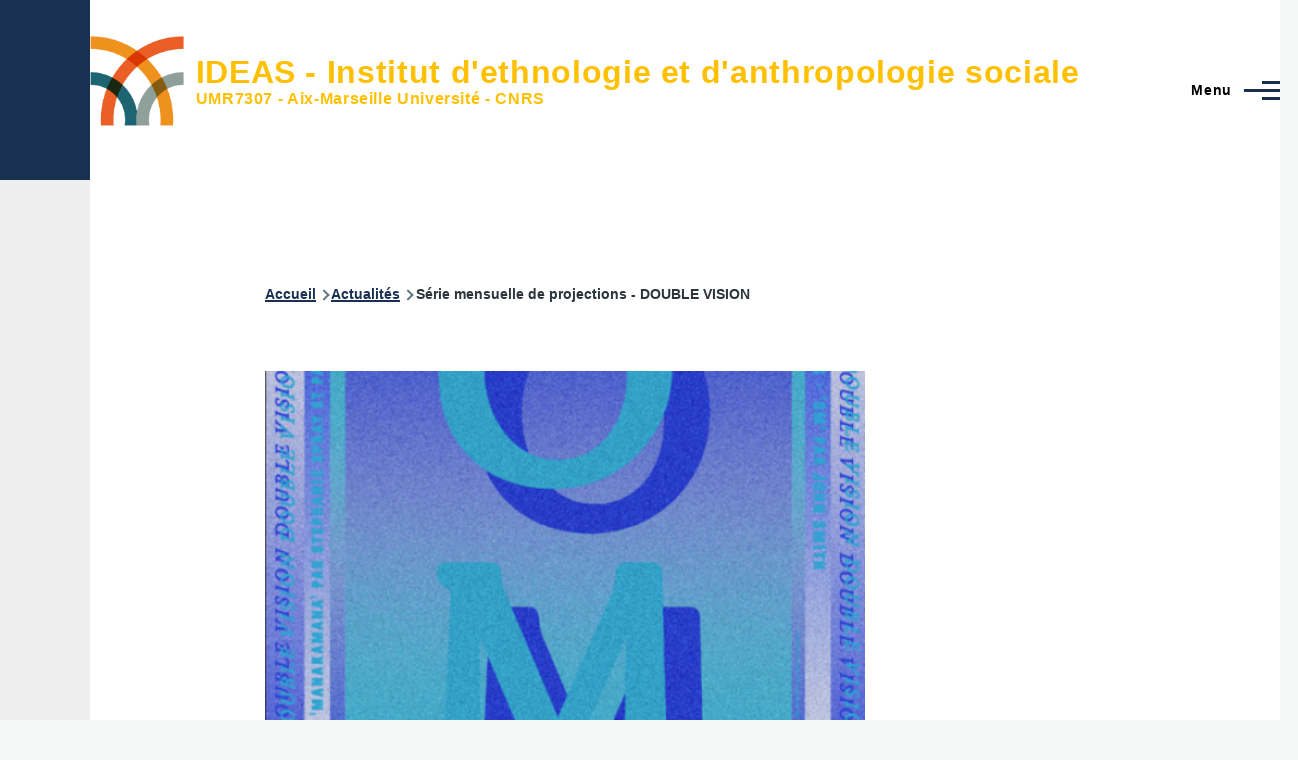

--- FILE ---
content_type: text/html; charset=UTF-8
request_url: https://ideas-cnrs.univ-amu.fr/actualites/serie-mensuelle-de-projections-double-vision
body_size: 12572
content:
<!DOCTYPE html>
<html lang="fr" dir="ltr" style="--color--primary-hue:210;--color--primary-saturation:100%;--color--primary-lightness:25">
  <head>
    <meta charset="utf-8" />
<meta name="Generator" content="Drupal 10 (https://www.drupal.org)" />
<meta name="MobileOptimized" content="width" />
<meta name="HandheldFriendly" content="true" />
<meta name="viewport" content="width=device-width, initial-scale=1.0" />
<link rel="alternate" hreflang="fr" href="https://ideas-cnrs.univ-amu.fr/actualites/serie-mensuelle-de-projections-double-vision" />
<link rel="canonical" href="https://ideas-cnrs.univ-amu.fr/actualites/serie-mensuelle-de-projections-double-vision" />
<link rel="shortlink" href="https://ideas-cnrs.univ-amu.fr/node/122" />

    <title>Série mensuelle de projections - DOUBLE VISION | IDEAS - Institut d&#039;ethnologie et d&#039;anthropologie sociale</title>
    <link rel="stylesheet" media="all" href="/sites/default/files/css/css_p7OeBJAkxD2kEo2kH812nCIqU0y1SYzeHDEh7KrhKaE.css?delta=0&amp;language=fr&amp;theme=amu_kitlab&amp;include=eJx9jVEOAiEMRC-0yJE2BQrb2FJDi2Rv734Zo4m_M_PmgcxdwFU0NtYEHMxPpt42O81RYgLDTZmeOH4mcMF3cob0p6naHRaayvWT6rQMjjsKEMeCFSb7JlgIYiV2HLcMDyftb6khjHyERQW_sw5j6Pq0WT5QMIRWQuKJ4URmXS-GwFkn" />
<link rel="stylesheet" media="all" href="https://kit.fontawesome.com/3490d943ab.css" crossorigin="anonymous" />
<link rel="stylesheet" media="all" href="/sites/default/files/css/css_G9e1Y79O9Hai7LlHHqEijKKkS5bZUL3nStW7B2OlN9I.css?delta=2&amp;language=fr&amp;theme=amu_kitlab&amp;include=eJx9jVEOAiEMRC-0yJE2BQrb2FJDi2Rv734Zo4m_M_PmgcxdwFU0NtYEHMxPpt42O81RYgLDTZmeOH4mcMF3cob0p6naHRaayvWT6rQMjjsKEMeCFSb7JlgIYiV2HLcMDyftb6khjHyERQW_sw5j6Pq0WT5QMIRWQuKJ4URmXS-GwFkn" />

    
    
<link rel="preload" href="/core/themes/olivero/fonts/metropolis/Metropolis-Regular.woff2" as="font" type="font/woff2" crossorigin>
<link rel="preload" href="/core/themes/olivero/fonts/metropolis/Metropolis-SemiBold.woff2" as="font" type="font/woff2" crossorigin>
<link rel="preload" href="/core/themes/olivero/fonts/metropolis/Metropolis-Bold.woff2" as="font" type="font/woff2" crossorigin>
<link rel="preload" href="/core/themes/olivero/fonts/lora/lora-v14-latin-regular.woff2" as="font" type="font/woff2" crossorigin>
    <noscript><link rel="stylesheet" href="/core/themes/olivero/css/components/navigation/nav-primary-no-js.css?t4sjym" />
</noscript>
  </head>
  <body class="path-node page-node-type-actu">
        <a href="#main-content" class="visually-hidden focusable skip-link">
      Aller au contenu principal
    </a>
    
      <div class="dialog-off-canvas-main-canvas" data-off-canvas-main-canvas>
    
<div id="page-wrapper" class="page-wrapper">
  <div id="page">

          <header id="header" class="site-header" data-drupal-selector="site-header" role="banner">

                <div class="site-header__fixable" data-drupal-selector="site-header-fixable">
          <div class="site-header__initial">
            <button class="sticky-header-toggle" data-drupal-selector="sticky-header-toggle" role="switch"
                    aria-controls="site-header__inner" aria-label="Entête épinglée" aria-checked="false">
              <span class="sticky-header-toggle__icon">
                <span></span>
                <span></span>
                <span></span>
              </span>
            </button>
          </div>

                    <div id="site-header__inner" class="site-header__inner" data-drupal-selector="site-header-inner">
            <div class="container site-header__inner__container">

              


<div id="block-amu-kitlab-site-branding" class="site-branding block block-system block-system-branding-block">
  
    
    <div class="site-branding__inner header-logo--left">
          <a href="/" aria-label="IDEAS - Institut d&#039;ethnologie et d&#039;anthropologie sociale - Accueil" rel="home">
                            <img src="/sites/default/files/Capture%20d%E2%80%99%C3%A9cran%202023-06-01%20%C3%A0%2016.27.04.png" class="site-branding__logo" alt="Accueil"/>
                          <div class="site-branding__text">
                          <div class="site-branding__name">
                IDEAS - Institut d&#039;ethnologie et d&#039;anthropologie sociale
              </div>
                                      <div class="site-branding__slogan">
                UMR7307 - Aix-Marseille Université - CNRS
              </div>
                      </div>
              </a>
      </div>
</div>

<div class="header-nav-overlay" data-drupal-selector="header-nav-overlay"></div>


                              <div class="mobile-buttons" data-drupal-selector="mobile-buttons">
                  <button class="mobile-nav-button" data-drupal-selector="mobile-nav-button"
                          aria-label="Menu principal" aria-controls="header-nav" aria-expanded="false">
                    <span class="mobile-nav-button__label">Menu</span>
                    <span class="mobile-nav-button__icon"></span>
                  </button>
                </div>

                <div id="header-nav" class="header-nav" data-drupal-selector="header-nav">
                  
<div class="search-block-form block block-search-narrow" data-drupal-selector="search-block-form" id="block-amu-kitlab-search-form-narrow" role="search">
  
    
      <div class="content">
      <form action="/search/node" method="get" id="search-block-form" accept-charset="UTF-8" class="search-form search-block-form">
  <div class="js-form-item form-item js-form-type-search form-item-keys js-form-item-keys form-no-label">
      <label for="edit-keys" class="form-item__label visually-hidden">Rechercher</label>
        <input title="Saisir les termes à rechercher." placeholder="Recherche par mot-clé ou expression." data-drupal-selector="edit-keys" type="search" id="edit-keys" name="keys" value="" size="15" maxlength="128" class="form-search form-element form-element--type-search form-element--api-search" />

        </div>
<div data-drupal-selector="edit-actions" class="form-actions js-form-wrapper form-wrapper" id="edit-actions"><button class="button--primary search-form__submit button js-form-submit form-submit" data-drupal-selector="edit-submit" type="submit" id="edit-submit" value="Rechercher">
    <span class="icon--search"></span>
    <span class="visually-hidden">Rechercher</span>
</button>

</div>

</form>

    </div>
  </div>
<nav  id="block-amu-kitlab-main-menu" class="primary-nav block block-menu navigation menu--main" aria-label="Navigation principale" role="navigation">
            
  
        


          
        
    <ul  class="menu primary-nav__menu primary-nav__menu--level-1" data-drupal-selector="primary-nav-menu--level-1">
            
                          
        
        
        <li class="primary-nav__menu-item primary-nav__menu-item--nolink primary-nav__menu-item--level-1 primary-nav__menu-item--has-children" data-drupal-selector="primary-nav-menu-item-has-children">
                              
                      <span class="primary-nav__menu-link primary-nav__menu-link--nolink primary-nav__menu-link--level-1 primary-nav__menu-link--has-children" data-drupal-selector="primary-nav-menu-link-has-children">L&#039;IDEAS</span>

                                                        
                <button class="primary-nav__button-toggle" data-drupal-selector="primary-nav-submenu-toggle-button" aria-controls="primary-menu-item-1" aria-expanded="false" aria-hidden="true" tabindex="-1">
                  <span class="visually-hidden">sous-navigation L&#039;IDEAS</span>
                  <span class="icon--menu-toggle"></span>
                </button>
              
                                      
              <span data-drupal-selector="primary-nav-menu-🥕" class="primary-nav__menu-🥕"></span>
    
    <ul  class="menu primary-nav__menu primary-nav__menu--level-2" data-drupal-selector="primary-nav-menu--level-2" id="primary-menu-item-1">
            
                          
        
        
        <li class="primary-nav__menu-item primary-nav__menu-item--link primary-nav__menu-item--level-2">
                              
                      <a href="/a-propos" class="primary-nav__menu-link primary-nav__menu-link--link primary-nav__menu-link--level-2">            <span class="primary-nav__menu-link-inner primary-nav__menu-link-inner--level-2">Présentation</span>
          </a>

            
                  </li>
      
                          
        
        
        <li class="primary-nav__menu-item primary-nav__menu-item--link primary-nav__menu-item--level-2">
                              
                      <a href="/le-programme-scientifique-de-lideas" class="primary-nav__menu-link primary-nav__menu-link--link primary-nav__menu-link--level-2">            <span class="primary-nav__menu-link-inner primary-nav__menu-link-inner--level-2">Programme scientifique</span>
          </a>

            
                  </li>
          </ul>
  
            
                  </li>
      
                          
        
        
        <li class="primary-nav__menu-item primary-nav__menu-item--link primary-nav__menu-item--level-1">
                              
                      <a href="/actualites" class="primary-nav__menu-link primary-nav__menu-link--link primary-nav__menu-link--level-1" data-drupal-selector="primary-nav-menu-link-has-children" data-drupal-link-system-path="actualites">            <span class="primary-nav__menu-link-inner primary-nav__menu-link-inner--level-1">Actualités</span>
          </a>

            
                  </li>
      
                          
        
        
        <li class="primary-nav__menu-item primary-nav__menu-item--link primary-nav__menu-item--level-1">
                              
                      <a href="/annuaire" class="primary-nav__menu-link primary-nav__menu-link--link primary-nav__menu-link--level-1" data-drupal-selector="primary-nav-menu-link-has-children" data-drupal-link-system-path="annuaire">            <span class="primary-nav__menu-link-inner primary-nav__menu-link-inner--level-1">Annuaire des membres</span>
          </a>

            
                  </li>
      
                          
        
        
        <li class="primary-nav__menu-item primary-nav__menu-item--nolink primary-nav__menu-item--level-1 primary-nav__menu-item--has-children" data-drupal-selector="primary-nav-menu-item-has-children">
                              
                      <span title="Projets dirigés ou co-dirigés par l&#039;IDEAS ou auxquels l&#039;IDEAS participe" class="primary-nav__menu-link primary-nav__menu-link--nolink primary-nav__menu-link--level-1 primary-nav__menu-link--has-children" data-drupal-selector="primary-nav-menu-link-has-children">Projets de recherche</span>

                                                        
                <button class="primary-nav__button-toggle" data-drupal-selector="primary-nav-submenu-toggle-button" aria-controls="primary-menu-item-1234" aria-expanded="false" aria-hidden="true" tabindex="-1">
                  <span class="visually-hidden">sous-navigation Projets de recherche</span>
                  <span class="icon--menu-toggle"></span>
                </button>
              
                                      
              <span data-drupal-selector="primary-nav-menu-🥕" class="primary-nav__menu-🥕"></span>
    
    <ul  class="menu primary-nav__menu primary-nav__menu--level-2" data-drupal-selector="primary-nav-menu--level-2" id="primary-menu-item-1234">
            
                          
        
        
        <li class="primary-nav__menu-item primary-nav__menu-item--link primary-nav__menu-item--level-2">
                              
                      <a href="/acraae" class="primary-nav__menu-link primary-nav__menu-link--link primary-nav__menu-link--level-2" data-drupal-link-system-path="node/162">            <span class="primary-nav__menu-link-inner primary-nav__menu-link-inner--level-2">ACRAAE</span>
          </a>

            
                  </li>
      
                          
        
        
        <li class="primary-nav__menu-item primary-nav__menu-item--link primary-nav__menu-item--level-2">
                              
                      <a href="/anfaa-alternative-narrative-forms-audiovisual-anthropology" class="primary-nav__menu-link primary-nav__menu-link--link primary-nav__menu-link--level-2" data-drupal-link-system-path="node/83">            <span class="primary-nav__menu-link-inner primary-nav__menu-link-inner--level-2">ANFAA</span>
          </a>

            
                  </li>
      
                          
        
        
        <li class="primary-nav__menu-item primary-nav__menu-item--link primary-nav__menu-item--level-2">
                              
                      <a href="/lival" class="primary-nav__menu-link primary-nav__menu-link--link primary-nav__menu-link--level-2" data-drupal-link-system-path="node/204">            <span class="primary-nav__menu-link-inner primary-nav__menu-link-inner--level-2">LivaL</span>
          </a>

            
                  </li>
      
                          
        
        
        <li class="primary-nav__menu-item primary-nav__menu-item--link primary-nav__menu-item--level-2">
                              
                      <a href="/medmus" title="Méditerranée(s) musicale(s) : Techniques, circulations et représentations – XIXe-XXIe siècles" class="primary-nav__menu-link primary-nav__menu-link--link primary-nav__menu-link--level-2" data-drupal-link-system-path="node/81">            <span class="primary-nav__menu-link-inner primary-nav__menu-link-inner--level-2">MedMus</span>
          </a>

            
                  </li>
      
                          
        
        
        <li class="primary-nav__menu-item primary-nav__menu-item--link primary-nav__menu-item--level-2">
                              
                      <a href="/transalps" class="primary-nav__menu-link primary-nav__menu-link--link primary-nav__menu-link--level-2" data-drupal-link-system-path="node/82">            <span class="primary-nav__menu-link-inner primary-nav__menu-link-inner--level-2">TransAlps</span>
          </a>

            
                  </li>
          </ul>
  
            
                  </li>
      
                          
        
        
        <li class="primary-nav__menu-item primary-nav__menu-item--nolink primary-nav__menu-item--level-1 primary-nav__menu-item--has-children" data-drupal-selector="primary-nav-menu-item-has-children">
                              
                      <span title="Revues portées ou co-dirigées par l&#039;IDEAS" class="primary-nav__menu-link primary-nav__menu-link--nolink primary-nav__menu-link--level-1 primary-nav__menu-link--has-children" data-drupal-selector="primary-nav-menu-link-has-children">Revues scientifiques</span>

                                                        
                <button class="primary-nav__button-toggle" data-drupal-selector="primary-nav-submenu-toggle-button" aria-controls="primary-menu-item-12345" aria-expanded="false" aria-hidden="true" tabindex="-1">
                  <span class="visually-hidden">sous-navigation Revues scientifiques</span>
                  <span class="icon--menu-toggle"></span>
                </button>
              
                                      
              <span data-drupal-selector="primary-nav-menu-🥕" class="primary-nav__menu-🥕"></span>
    
    <ul  class="menu primary-nav__menu primary-nav__menu--level-2" data-drupal-selector="primary-nav-menu--level-2" id="primary-menu-item-12345">
            
                          
        
        
        <li class="primary-nav__menu-item primary-nav__menu-item--link primary-nav__menu-item--level-2">
                              
                      <a href="https://journals.openedition.org/balkanologie/" title="Revue d&#039;études pluridisciplinaires sur les Balkans" class="primary-nav__menu-link primary-nav__menu-link--link primary-nav__menu-link--level-2">            <span class="primary-nav__menu-link-inner primary-nav__menu-link-inner--level-2">Balkanologie (lien externe)</span>
          </a>

            
                  </li>
      
                          
        
        
        <li class="primary-nav__menu-item primary-nav__menu-item--link primary-nav__menu-item--level-2">
                              
                      <a href="https://journals.openedition.org/lusotopie/" title="Recherches politiques internationales sur les espaces issus de l&#039;Histoire et de la colonisation portugaises" class="primary-nav__menu-link primary-nav__menu-link--link primary-nav__menu-link--level-2">            <span class="primary-nav__menu-link-inner primary-nav__menu-link-inner--level-2">Lusotopie (lien externe)</span>
          </a>

            
                  </li>
          </ul>
  
            
                  </li>
      
                          
        
        
        <li class="primary-nav__menu-item primary-nav__menu-item--nolink primary-nav__menu-item--level-1 primary-nav__menu-item--has-children" data-drupal-selector="primary-nav-menu-item-has-children">
                              
                      <span class="primary-nav__menu-link primary-nav__menu-link--nolink primary-nav__menu-link--level-1 primary-nav__menu-link--has-children" data-drupal-selector="primary-nav-menu-link-has-children">Ateliers</span>

                                                        
                <button class="primary-nav__button-toggle" data-drupal-selector="primary-nav-submenu-toggle-button" aria-controls="primary-menu-item-123456" aria-expanded="false" aria-hidden="true" tabindex="-1">
                  <span class="visually-hidden">sous-navigation Ateliers</span>
                  <span class="icon--menu-toggle"></span>
                </button>
              
                                      
              <span data-drupal-selector="primary-nav-menu-🥕" class="primary-nav__menu-🥕"></span>
    
    <ul  class="menu primary-nav__menu primary-nav__menu--level-2" data-drupal-selector="primary-nav-menu--level-2" id="primary-menu-item-123456">
            
                          
        
        
        <li class="primary-nav__menu-item primary-nav__menu-item--link primary-nav__menu-item--level-2">
                              
                      <a href="/collectologies" class="primary-nav__menu-link primary-nav__menu-link--link primary-nav__menu-link--level-2" data-drupal-link-system-path="node/140">            <span class="primary-nav__menu-link-inner primary-nav__menu-link-inner--level-2">Collectologies</span>
          </a>

            
                  </li>
          </ul>
  
            
                  </li>
      
                          
        
        
        <li class="primary-nav__menu-item primary-nav__menu-item--nolink primary-nav__menu-item--level-1 primary-nav__menu-item--has-children" data-drupal-selector="primary-nav-menu-item-has-children">
                              
                      <span class="primary-nav__menu-link primary-nav__menu-link--nolink primary-nav__menu-link--level-1 primary-nav__menu-link--has-children" data-drupal-selector="primary-nav-menu-link-has-children">Productions scientifiques</span>

                                                        
                <button class="primary-nav__button-toggle" data-drupal-selector="primary-nav-submenu-toggle-button" aria-controls="primary-menu-item-1234567" aria-expanded="false" aria-hidden="true" tabindex="-1">
                  <span class="visually-hidden">sous-navigation Productions scientifiques</span>
                  <span class="icon--menu-toggle"></span>
                </button>
              
                                      
              <span data-drupal-selector="primary-nav-menu-🥕" class="primary-nav__menu-🥕"></span>
    
    <ul  class="menu primary-nav__menu primary-nav__menu--level-2" data-drupal-selector="primary-nav-menu--level-2" id="primary-menu-item-1234567">
            
                          
        
        
        <li class="primary-nav__menu-item primary-nav__menu-item--link primary-nav__menu-item--level-2">
                              
                      <a href="/publications-annees" class="primary-nav__menu-link primary-nav__menu-link--link primary-nav__menu-link--level-2" data-drupal-link-system-path="node/34">            <span class="primary-nav__menu-link-inner primary-nav__menu-link-inner--level-2">Productions par années</span>
          </a>

            
                  </li>
      
                          
        
        
        <li class="primary-nav__menu-item primary-nav__menu-item--link primary-nav__menu-item--level-2">
                              
                      <a href="/theses" class="primary-nav__menu-link primary-nav__menu-link--link primary-nav__menu-link--level-2" data-drupal-link-system-path="node/31">            <span class="primary-nav__menu-link-inner primary-nav__menu-link-inner--level-2">Productions par types</span>
          </a>

            
                  </li>
      
                          
        
        
        <li class="primary-nav__menu-item primary-nav__menu-item--link primary-nav__menu-item--level-2">
                              
                      <a href="/publications-mots-cles" class="primary-nav__menu-link primary-nav__menu-link--link primary-nav__menu-link--level-2" data-drupal-link-system-path="node/32">            <span class="primary-nav__menu-link-inner primary-nav__menu-link-inner--level-2">Productions par mots clés</span>
          </a>

            
                  </li>
          </ul>
  
            
                  </li>
      
                          
        
        
        <li class="primary-nav__menu-item primary-nav__menu-item--link primary-nav__menu-item--level-1">
                              
                      <a href="/contact" class="primary-nav__menu-link primary-nav__menu-link--link primary-nav__menu-link--level-1" data-drupal-selector="primary-nav-menu-link-has-children" data-drupal-link-system-path="contact">            <span class="primary-nav__menu-link-inner primary-nav__menu-link-inner--level-1">Contact</span>
          </a>

            
                  </li>
      
                          
        
        
        <li class="primary-nav__menu-item primary-nav__menu-item--link primary-nav__menu-item--level-1">
                              
                      <a href="https://ideas-cnrs.univ-amu.fr/user/login/" class="primary-nav__menu-link primary-nav__menu-link--link primary-nav__menu-link--level-1" data-drupal-selector="primary-nav-menu-link-has-children">            <span class="primary-nav__menu-link-inner primary-nav__menu-link-inner--level-1">Se connecter</span>
          </a>

            
                  </li>
          </ul>
  


  </nav>


                  

  <div class="region region--secondary-menu">
    <div class="search-block-form block block-search-wide" data-drupal-selector="search-block-form-2" id="block-amu-kitlab-search-form-wide" role="search">
  
    
      <button class="block-search-wide__button" aria-label="Formulaire de recherche" data-drupal-selector="block-search-wide-button">
      <svg xmlns="http://www.w3.org/2000/svg" width="22" height="23" viewBox="0 0 22 23">
  <path fill="currentColor" d="M21.7,21.3l-4.4-4.4C19,15.1,20,12.7,20,10c0-5.5-4.5-10-10-10S0,4.5,0,10s4.5,10,10,10c2.1,0,4.1-0.7,5.8-1.8l4.5,4.5c0.4,0.4,1,0.4,1.4,0S22.1,21.7,21.7,21.3z M10,18c-4.4,0-8-3.6-8-8s3.6-8,8-8s8,3.6,8,8S14.4,18,10,18z"/>
</svg>
      <span class="block-search-wide__button-close"></span>
    </button>

        <div class="block-search-wide__wrapper" data-drupal-selector="block-search-wide-wrapper" tabindex="-1">
      <div class="block-search-wide__container">
        <div class="block-search-wide__grid">
          <form action="/search/node" method="get" id="search-block-form--2" accept-charset="UTF-8" class="search-form search-block-form">
  <div class="js-form-item form-item js-form-type-search form-item-keys js-form-item-keys form-no-label">
      <label for="edit-keys--2" class="form-item__label visually-hidden">Rechercher</label>
        <input title="Saisir les termes à rechercher." placeholder="Recherche par mot-clé ou expression." data-drupal-selector="edit-keys" type="search" id="edit-keys--2" name="keys" value="" size="15" maxlength="128" class="form-search form-element form-element--type-search form-element--api-search" />

        </div>
<div data-drupal-selector="edit-actions" class="form-actions js-form-wrapper form-wrapper" id="edit-actions--2"><button class="button--primary search-form__submit button js-form-submit form-submit" data-drupal-selector="edit-submit" type="submit" id="edit-submit--2" value="Rechercher">
    <span class="icon--search"></span>
    <span class="visually-hidden">Rechercher</span>
</button>

</div>

</form>

        </div>
      </div>
    </div>
  </div>

  </div>

                </div>
                          </div>
          </div>
        </div>
      </header>
    
    <div id="main-wrapper" class="layout-main-wrapper layout-container">
      

      <div id="main" class="layout-main">
        <div class="main-content">
          <a id="main-content" tabindex="-1"></a>
          <div class="main-content__container container">
            

  <div class="region region--highlighted grid-full layout--pass--content-medium">
    <div data-drupal-messages-fallback class="hidden messages-list"></div>

  </div>

            

  <div class="region region--breadcrumb grid-full layout--pass--content-medium">
    

<div id="block-amu-kitlab-breadcrumbs" class="block block-system block-system-breadcrumb-block">
  
    
      <div class="block__content">
        <nav class="breadcrumb" role="navigation" aria-label="Fil d'Ariane">
    <div class="breadcrumb__content">
      <ol class="breadcrumb__list">
                  <li class="breadcrumb__item">
                          <a href="/" class="breadcrumb__link">Accueil</a>
                      </li>
                  <li class="breadcrumb__item">
                          <a href="/actualites" class="breadcrumb__link">Actualités</a>
                      </li>
                  <li class="breadcrumb__item">
                          <span aria-current="page">Série mensuelle de projections - DOUBLE VISION</span>
                      </li>
              </ol>
    </div>
  </nav>

    </div>
  </div>

  </div>


                          <main role="main">
                                


                

  <div class="region region--content grid-full layout--pass--content-medium" id="content">
    

<div id="block-amu-kitlab-content" class="block block-system block-system-main-block">
  
    
      <div class="block__content">
      

<article class="node node--type-actu node--view-mode-full">
  <header class="">
    
          
      </header>
  <div class="node__content">
        
  <div class="field field--name-field-actu-image field--type-entity-reference field--label-visually_hidden">
    <div class="field__label visually-hidden">Image</div>
              <div class="field__item"><div data-quickedit-entity-id="media/140" class="media media--type-image media--view-mode-images-actu">
  
      
            <div class="field field--name-field-media-image field--type-image field--label-hidden field__item">    <picture>
                  <source srcset="/sites/default/files/styles/actu_300x200/public/2024-05/Screen%20Shot%202024-05-17%20at%204.14.07%20PM.png?itok=NWXRu-eu 1x" media="all and (min-width: 1440px)" type="image/png" width="500" height="300"/>
              <source srcset="/sites/default/files/styles/actu_300x200/public/2024-05/Screen%20Shot%202024-05-17%20at%204.14.07%20PM.png?itok=NWXRu-eu 1x" media="all and (min-width: 1000px)" type="image/png" width="500" height="300"/>
                  <img loading="eager" src="/sites/default/files/styles/actu_250x100/public/2024-05/Screen%20Shot%202024-05-17%20at%204.14.07%20PM.png?itok=geFWgU-b" width="600" height="250" alt="" />

  </picture>

</div>
      
  </div>
</div>
          </div>

            <div class="text-content clearfix field field--name-body field--type-text-with-summary field--label-hidden field__item"><p class="text-align-center"><strong>&lt;O&gt; &lt;O&gt;</strong><br><strong>23 mai à 20h</strong></p>
<p>Organisée par la&nbsp;chaire d'excellence A*Midex&nbsp;<strong>Alternative Narratives Forms in Audiovisual Anthropology</strong> (<a href="https://ideas-cnrs.univ-amu.fr/anfaa-alternative-narrative-forms-audiovisual-anthropology">ANFAA</a>).</p>
<blockquote><p><strong>&gt;&gt; DOUBLE VISION &lt;&lt;</strong></p>
<ul>
<li>est un appel et une réponse</li>
<li>est le cinéma et son écho</li>
<li>est un phénomène dans lequel l'enregistrement du monde est projeté en retour sur lui-même</li>
<li>est une nouvelle série de projections mensuelles</li>
</ul>
<p>&nbsp;</p>
<p><strong>&gt;&gt; DOUBLE VISION &lt;&lt;</strong></p>
<p>est proposée&nbsp;dans le cadre d'une&nbsp;programmation&nbsp;mensuelle qui associe des œuvres cinématographiques radicales, transformatrices et visionnaires à leur propre miroir. Avec des essais critiques, des programmes de films et de vidéos sélectionnés, des cinéastes internationaux invité.e.s et des films tirés de l'histoire riche et complexe de l'anthropologie visuelle et du cinéma expérimental,&nbsp;<em>DOUBLE VISION</em>&nbsp;cherche à tracer une ligne d'influence émotionnelle, politique, viscérale et critique entre ce qui est ressenti, ce qui est vu, ce qui est connu et ce qui peut être compris.</p>
</blockquote>
<p>L'été est presque là et la quatrième édition de DOUBLE VISION est à nos portes !&nbsp; Préparez-vous à une nouvelle expédition kino-expérimentale dans le monde radical du quotidien, avec l'aimable autorisation du cinéaste John Smith et des anthropologues visuels Stephanie Spray et Pacho Velez. Ce sera à coup sûr un voyage épique jusqu'au sommet de notre moi…</p>
<p>23 mai, 20h au&nbsp;<a href="https://www.videodrome2.fr/">Videodrome2</a>!&nbsp;<br><br><strong>DOUBLE VISION !</strong><br><strong>OM OM OM OM OM OM !</strong><br>Puisque nous vivons dans une ville bordée par un massif calcaire urgonien, il était temps que DOUBLE VISION vous offre une paire de chaussons d'escalade cinématographique pour porter votre moi immatériel vers les plus hauts sommets de l'Être.&nbsp; Voici donc un programme de deux films directement méditatifs qui utilisent la même structure formelle du long métrage 16 mm avec un concept spirituel presque identique.&nbsp; Comme c'est le cas avec la plupart des pratiques visionnaires, les résultats finaux varient considérablement et dépendent entièrement de l'expérience interne du sujet.&nbsp;<br>&nbsp;</p>
<p>Bien que John Smith's OM (1986) ne soit certainement pas une référence à l'équipe de football de l'Olympique de Marseille, il a quelque chose de l'esprit hooligan du football en lui.&nbsp; Moins on en dira, mieux ce sera, mais il suffit de dire que ce tour de passe-passe gestuel commence par la focalisation de l'œil intérieur du spectateur et se termine par l'ajout de pattes d'oie sur les côtés.&nbsp; Dans un deuxième temps inattendu, l'OM de Smith agit comme un coup résonnant sur un gong en cuivre, un doux bruit sourd qui nous prépare aux onze merveilleux actes d'ascension et de descente qui suivent dans Manakamana (2013) de Stephanie Spray et Pacho Velez.&nbsp; Réalisé sous l'égide du Sensory Ethnography Lab de l'Université de Harvard, ce remarquable acte d'être-avec se déroule entièrement dans un téléphérique qui fait la navette entre les vallées de Trisuli au Népal et le temple de Manakamana, la demeure sacrée de la déesse hindoue Bhagwati.&nbsp; Peuplé de femmes âgées, d'un chaton, de musiciens, de crème glacée fondante, de mecs heavy metal, de chèvres et plus encore, le film est un remarquable acte d'attention dans lequel l'élasticité du temps est limitée par une rencontre avec la déesse elle-même.<br><br><strong>AVEC :</strong><br>OM de John Smith (4:00, 16mm, 1986)<br>Manakamana de Stephanie Spray et Pacho Velez (119:00, 16mm sur DCP, 2013)<br>TRT 99:00</p>
<p>Programme proposé par Ben Russell.</p>
<hr>
<p><strong>CALENDRIER:</strong></p>
<p><strong>&gt;&gt; 29 FÉVRIER &gt;&gt;&nbsp;</strong></p>
<p>La projection inaugurale de DOUBLE VISION a eu lieu un jour qui n'arrive qu'une fois&nbsp;tous les quatre ans et, conformément à cet événement rare, le programme sera&nbsp;d'une&nbsp;richesse et de transcendance digne du&nbsp;défi.</p>
<p>Notre série de transformations commence par&nbsp;une&nbsp;œuvre de ouvertement et assurément subjective&nbsp;de l'ethnographe américain Robert Gardner, un long métrage&nbsp;peu verbal&nbsp;qui fait les spectateur.ice.s ressentir la&nbsp;ville&nbsp;de Bénarès (Varanasi),&nbsp;la plus sainte pour les hindous,&nbsp;les rituels de vie et de mort qui animent son rythme,&nbsp;allant du néant à l'animal, puis à l'homme,&nbsp;puis ferment la boucle.</p>
<p>La description concrète de Gardner de l'être et de la dissolution matérielle de l'être&nbsp;sera&nbsp;confrontée dans notre deuxième&nbsp;partie&nbsp;dans&nbsp;laquelle, un trio de films expérimentaux nous fait passer du corporel au géologique et à&nbsp;l'immatériel.&nbsp; Avec des chiens affamés, des singes sans but, des improvisations expérimentales au saxophone et une machine à brouillard, ce double programme&nbsp;bouleversera vos perceptions.</p>
<ul>
<li><em>Ce premier programme est proposé&nbsp;par Ben Russell, chercheur associé à l’IDEAS qui vient d’être récompensé pour son documentaire franco-allemand<strong>&nbsp;Direct Action&nbsp;</strong>à la 7e édition&nbsp;du festival du film international de Berlin.</em></li>
</ul>
<p>19h: Première partie&nbsp;</p>
<p><em><strong>"Forest of Bliss" de Robert Gardner (1986 / 35mm / 90'00</strong></em>)&nbsp;</p>
<p><em>Forest of Bliss</em>&nbsp;est un récit sans complaisance mais rédempteur des inévitables chagrins, des passions religieuses et des fréquents bonheurs qui ponctuent la vie quotidienne à Bénarès, la ville la plus sacrée de l'Inde. Le film se déroule d'un lever de soleil à l'autre, sans commentaires, sous-titres ou dialogues. Il s'agit d'une tentative&nbsp;de donner aux&nbsp; spectateur.ice.s&nbsp;un sentiment tout à fait authentique, bien que fortement amplifié et concentré, de participation aux expériences examinées par le film.<br>&nbsp;</p>
<p>21h : Seconde partie</p>
<p><strong>3 court-métrages qui font écho&nbsp;au long-métrage de Gardner.</strong></p>
<p>-&nbsp;<em>"Slow Shift"</em>&nbsp;de Shambhavi Kaul (2023 / 16mm / couleur / &nbsp;9:00),&nbsp;</p>
<p>-&nbsp;<em>"Earthearthearth"</em>&nbsp;de Daichi Saito (2021 / 35mm / couleur / 30' 00 )</p>
<p>- "<em>Line Describing"</em>&nbsp;a Cone de Anthony McCall (1973 / 16mm / n&amp;b / muet / 30' 00)</p>
<p>&nbsp;</p>
<p><em><strong>"Slow Shift" de Shambhavi Kaul&nbsp;</strong></em></p>
<p>Dans Slow Shift, Shambhavi Kaul reconfigure également notre engagement avec des vues apparemment ordinaires. Tourné à Hampi, en Inde, parmi les ruines d'une ancienne cité, aujourd'hui classée au patrimoine mondial de l'UNESCO, il s'agit en quelque sorte d'un film de paysage. Des plans fixes de rochers massifs alternent avec des éboulements plus petits. Des hordes de langurs se promènent dans la région dépeuplée. Il n'y a pas une âme en vue. L'intérêt du film, cependant, ne réside pas dans l'observation régulière, mais dans la façon dont il soulève le problème de la transmission d'un changement d'époque au-delà des échelles de temps de la vie humaine. Autrefois, les humains ont créé quelque chose ici; aujourd'hui, ce n'est plus le cas. Comment représenter ce changement sans avoir recours aux marqueurs anthropologiques du progrès?</p>
<p><em><strong>"Earthearthearth" de Daichi&nbsp;Saito</strong></em></p>
<p><em>L'aube se lève là où&nbsp;la terre est chair</em></p>
<p><em>Et les échos des os;</em></p>
<p><em>Vous avez vécu des extinctions -</em></p>
<p><em>Les étoiles, les cieux, le sable et les mers;</em></p>
<p><em>L'avenir nous rattrape enfin,</em></p>
<p><em>Et tous les morts sont devant nous.</em></p>
<p>Nous commençons dans le noir, alors que le film expire. Lentement, un horizon déchiqueté&nbsp;apparaît sur le ciel empyréen aux lueurs sombres. Il s'éteint, puis revient. Une autre lèvre de terre déchiquetée dentelle un ciel. Tourné en 16 mm en 2015 dans le désert d'Atacama, à&nbsp;la frontière entre le Chili et l'Argentine, puis agrandi en 35 mm, le film de Daïchi Saïto, earthearthearth (2021), est un voyage dans lequel les frontières entre la terre ferme et le firmament béant se dissolvent dans une explosion hallucinatoire de couleurs et de lumière.</p>
<p>"<em><strong>Line Describing a Cone"&nbsp;de Anthony McCall</strong></em></p>
<p>Line Describing a Cone est réalisé à partir d'un faisceau de lumière blanche&nbsp;émis par un projecteur de film placé à l'une des extrémités d'une salle de cinéma munie d'une machine à fumée. La dernière&nbsp;œuvre de la&nbsp;soirée sera une&nbsp;expérience entre film et performance de Expanded Cinéma.</p>
<p><strong>&gt;&gt; 21 MARS &gt;&gt;&nbsp;</strong></p>
<p>La deuxième séance&nbsp;<strong>DOUBLE VISION&nbsp;</strong>a eu lieu <strong>le 21 mars.</strong></p>
<p><em><strong>EQUINOXE&nbsp;</strong></em></p>
<p><strong>AVEC DEBORAH STRATMAN* EN PERSONNE !</strong></p>
<p>En l'honneur de l'alignement équatorial temporaire de notre Terre avec notre Soleil, l'équipe de DOUBLE VISION a le plaisir de vous présenter ce deuxième arrangement de corps résolument terrestres, une constellation de satellites satellites AV en collision extatique sur l'écran argenté du Vidéodrome2.&nbsp;</p>
<p>Orienté par un programme remarquable de la célèbre cinéaste américaine Deborah Stratman avec ses court-métrages haptiques,&nbsp; l'incantation d'un temps plus grand que le temps (géologique vs humain) se poursuit avec "Hoarders Without Borders 1.0" de l'animatrice expérimentale Jodie Mack, un catalogue visuel cinétique de la collection de minéraux d'une femme - manipulée par des membres sans membres. &nbsp;"Les minéraux racontent l'histoire", déclare géologue Ren Lallatin dans le film-portrait "Paradise Springs" de Brigid McCaffrey -&nbsp;une étude anthropologique tendre sur ce que signifie le partage de la conscience avec des êtres géologiques.</p>
<p>Dans le style de DOUBLE VISION, tout ce qui précède est un écho de ce qui va suivre: le dernier film de Deborah Stratman, le magistral "Last Things" - une "œuvre de science-fiction obsédante et irisée qui décentre activement le point de vue humain,&nbsp;en racontant l'histoire et l'avenir spéculatif de l'univers avec des pierres et roches comme protagonistes&nbsp;».</p>
<p><strong>21/03/2024 PROGRAMME</strong></p>
<p><strong>20h (Part One):</strong>&nbsp; <strong>Courts-métrages de Déborah Straman</strong><br>"It Will Die Out in the Mind" by Deborah Stratman (3:50, Video, 2006)<br>"These Blazeing Starrs" by Deborah Stratman (14:16, 16mm, 2011)<br>"Otherhood" by Deborah Stratman (3:00, 16mm to video, 2023<br>"Musical Insects"&nbsp;by Deborah Stratman (7:00, video, 2013)</p>
<p>"Second Sighted&nbsp;"by Deborah Stratman (4:05, SD video, 2014)<br>"The Magician's House" by Deborah Stratman (5:45, 16mm, 2007)<br>"Laika" by Deborah Stratman (4:33, HD Video, 2021)<br>/50min/<br><br><strong>21h - 21h30 (Intermission)</strong></p>
<p><strong>21h30 (Part Two) : Double Vision</strong><br>"Hoarders Without Borders 1.0" by Jodie Mack (5:44, 16mm on video, 2018)<br>"Paradise Springs" by Brigid McCaffrey (33:00, digital video, 2013)<br>"Last Things" by Deborah Stratman (50:00, 35mm on video, 2023)<br>/89min/</p>
<p><em>Sur une proposition de Ben Russell</em></p>
<p>*<strong>Deborah Stratman</strong>&nbsp;est une artiste et une réalisatrice américaine qui travaille sur les questions de pouvoir, de contrôle et de croyance, explorant la façon dont les lieux, les idées et la société sont entrelacés. Elle considère le son comme l'ultime outil polyvalent et le temps comme un élément surnaturel. Elle a exposé dans le monde entier, notamment au MoMA (New York), au Centre Pompidou (Paris), au Hammer Museum (Los Angeles) et au Witte de With (Rotterdam), ses films ont été présentés dans de nombreux festivals et conférences, notamment à Sundance, à la Berlinale, à Locarno, à Rotterdam, au Flaherty et au Docs Kingdom. Elle vit à Chicago où elle enseigne à l'université de l'Illinois.</p>
<p>Considérant le succès continu de notre série <strong>DOUBLE VISION</strong>, nous accueillerons <strong>le jeudi 25 avril à 20h30</strong> le cinéaste <strong>FERN SILVA</strong> au <a href="https://www.videodrome2.fr/">Videodrome2 </a>pour projeter son long métrage volcanique polynésien de décolonisation <em>Rock Bottom Riser </em>en compagnie satanique de <em>Lucifer Rising</em> de Kenneth Anger...&nbsp; Une véritable séance magique vous attend !</p>
<p><strong>&gt;&gt; 25 AVRIL &gt;&gt;&nbsp;</strong><br><br><strong>DOUBLE VOLCANO ENERGY!</strong><br><strong>(avec FERN SILVA en personne!)</strong><br><br>Les forces géologiques de la terre convergent une fois de plus dans cette combinaison vraiment magique de deux œuvres créées d’à près de 50 ans d'intervalle. Les deux oeuvres, marquées par des images de lave en fusion se déversant dans la mer salée, le noyau fondu de la terre jaillit à travers la surface argentée de ces films remarquables qui troquent entre le langage contre des symboles, du spectacle et d’une représentation du sacré<br><br>Dans le classique occulte de Anger, Lucifer Rising (musique composée par Bobby Beausoleil alors qu'il était en prison pour meurtre), la vision du monde d'Aleister Crowley (Thelema) est dépeinte à travers un récit métaphysique transversal qui inclut des ruines égyptiennes, du maquillage verdatre, des tigres, de l'énergie géothermique, et un rituel magique effectué par Crowley pour invoquer Lucifer lui/elle-même. Le film sert à la fois un acte et d'incantation, un film potentiellement dangereux qui cherche à incarner l'événement décrit dans son titre.<br><br>Dans Rock Bottom Riser de Silva, l'événement décrit est fragmenté à travers plusieurs couches - un mythe de l'univers interprété depuis l'océan le plus profond jusqu'à l'étoile la plus lointaine, un récit polynésien de création et de colonisation, déplacé loin des récits totalisants habituels. Riser contre Rising - c'est le revers, le côté B du film de Anger (ou vice versa) - une "mixtape psychédélique" d'histoires hawaïennes qui convergent comme des anneaux de fumée de vapeur sur une région sismique dans l'océan Pacifique où même un mot apparemment stable comme "rocher" peut être secoué vers une multitude de significations: Paul Simon, Dwayne "the Rock" Johnson, une île faite de magma…<br><br><strong>PROGRAME :</strong><br><em>Lucifer Rising </em>de Kenneth Anger (29:00, 16mm, 1972)<br><em>Rock Bottom Riser</em> de Fern Silva (70:00, DCP, 2021)<br>Durée totale : 99:00<br><br>Fern Silva est un cinéaste connu pour son approche unique de la narration, repoussant les limites des pratiques narratives et documentaires traditionnelles. Les films de Silva explorent souvent les relations complexes entre l'industrie, la culture et l'environnement, abordant des thèmes de la science-fiction et du post-colonialisme. Depuis plus d'une décennie, ses films ont été projetés dans des festivals, des musées et des cinémathèques, notamment les festivals de Berlin, Locarno, Rotterdam, New York et Toronto, ainsi qu'au MOMA, au New Museum, à l'Anthology Film Archive, à l'Harvard Film Archive et à la 14e Biennale de Shanghai. Il vit à Athènes, en Grèce.</p>
<hr>
<p><em>DOUBLE VISION</em>&nbsp;est une initiative de la Chaire A*Midex ANFAA en partenariat avec&nbsp;<a href="https://lafabriquedesecritures.fr/">La Fabrique des Écritures Ethnographiques (FÉE)</a>.</p>
</div>
      
  </div>
  </article>

    </div>
  </div>

  </div>

              </main>
                        
          </div>
        </div>
        <div class="social-bar">
          
        </div>
      </div>
    </div>
        <footer class="site-footer region-separator">
      <div class="site-footer__inner">
        
        <div class="footer-content">
          <div class="footer__col footer__col--left">
            
          </div>
          <div class="footer__col footer__col--middle-top">
            
  <div class="region region--footer-middle-top">
    

<div id="block-blockfooterlogos" class="block block-block-content block-block-content7ea86cd9-c6f3-4269-9f45-9d40a016a7f3">
  
    
      <div class="block__content">
      
            <div class="text-content clearfix field field--name-body field--type-text-with-summary field--label-hidden field__item"><div class="align-center media media--type-image media--view-mode-small" data-quickedit-entity-id="media/160">
  
      
            <div class="field field--name-field-media-image field--type-image field--label-hidden field__item">  <img loading="lazy" src="/sites/default/files/styles/small_400x400_/public/2024-07/1.A.2.%20Logotype%20Blanc.png?itok=_EwDStuX" width="400" height="173" alt>


</div>
      
  </div>
<p>&nbsp;</p>
<p>&nbsp;</p>
<p><a href="https://www.inshs.cnrs.fr/fr"></a></p>
<div class="align-center media media--type-image media--view-mode-xsmall" data-quickedit-entity-id="media/20">
  
      
            <div class="field field--name-field-media-image field--type-image field--label-hidden field__item">  <img loading="lazy" src="/sites/default/files/styles/small_max_width_100/public/kitlab_logo_cnrs.png?itok=TePV96gU" width="100" height="100" alt>


</div>
      
  </div>
<p>
</p><p>&nbsp;</p>
<div class="align-center media media--type-image media--view-mode-xsmall" data-quickedit-entity-id="media/21">
  
      
            <div class="field field--name-field-media-image field--type-image field--label-hidden field__item">  <img loading="lazy" src="/sites/default/files/styles/small_max_width_100/public/kitlab_logo_ministere.png?itok=_gJ0vNrg" width="100" height="83" alt>


</div>
      
  </div>
</div>
      
    </div>
  </div>

  </div>

          </div>
          <div class="footer__col footer__col--middle">
            
  <div class="region region--footer-middle">
    

<div id="block-blockfooter-2" class="block block-block-content block-block-contentabf4d237-34ea-44ad-bb4f-830addb1560c">
  
    
      <div class="block__content">
      
            <div class="text-content clearfix field field--name-body field--type-text-with-summary field--label-hidden field__item"><p class="text-align-center">©2023 - CNRS et Aix-Marseille Université</p></div>
      
    </div>
  </div>

  </div>

          </div>
          <div class="footer__col footer__col--right">
            
          </div>
        </div>
        

  <div class="region region--footer-bottom grid-full layout--pass--content-medium">
    

<div id="block-blocpieddepage" class="block block-block-content block-block-contentde740ae7-0998-4b1c-be1f-9b5d29a18fb4">
  
    
      <div class="block__content">
      
            <div class="text-content clearfix field field--name-body field--type-text-with-summary field--label-hidden field__item"><p class="text-align-center"><a href="https://www.univ-amu.fr/fr/mentions-legales">Mentions légales</a> - <a href="https://www.univ-amu.fr/fr/public/donnees-personnelles-et-saisine-du-dpo">Données personnelles</a> - <a href="https://www.univ-amu.fr/fr/public/traceurs-et-cookies">Traceurs et cookies</a>&nbsp;- <a href="/plan-du-site">Plan du site</a></p>
</div>
      
    </div>
  </div>

  </div>

      </div>
    </footer>

    <div class="overlay" data-drupal-selector="overlay"></div>

  </div>
</div>

  </div>

    
    <script type="application/json" data-drupal-selector="drupal-settings-json">{"path":{"baseUrl":"\/","pathPrefix":"","currentPath":"node\/122","currentPathIsAdmin":false,"isFront":false,"currentLanguage":"fr"},"pluralDelimiter":"\u0003","suppressDeprecationErrors":true,"ajaxTrustedUrl":{"\/search\/node":true},"amu_matomo_site_id":"171","user":{"uid":0,"permissionsHash":"5412ddbd23ec7a6c5e47b22184af7ae1a0fff946bc857b7c4179371ca9473aff"}}</script>
<script src="/sites/default/files/js/js_gKYJ7VrxUDV9iemS3_HYlRFwrqVuNFuB8cffTJzX-IA.js?scope=footer&amp;delta=0&amp;language=fr&amp;theme=amu_kitlab&amp;include=eJx9jVEOAiEMRC-0yJE2BQrb2FJDi2Rv734Zo4m_M_PmgcxdwFU0NtYEHMxPpt42O81RYgLDTZmeOH4mcMF3cob0p6naHRaayvWT6rQMjjsKEMeCFSb7JlgIYiV2HLcMDyftb6khjHyERQW_sw5j6Pq0WT5QMIRWQuKJ4URmXS-GwFkn"></script>

  </body>
</html>


--- FILE ---
content_type: text/css
request_url: https://kit.fontawesome.com/3490d943ab.css
body_size: -80
content:
@import url(https://ka-p.fontawesome.com/releases/v6.7.2/css/pro.min.css?token=3490d943ab);@import url(https://ka-p.fontawesome.com/releases/v6.7.2/css/pro-v5-font-face.min.css?token=3490d943ab);

--- FILE ---
content_type: text/css
request_url: https://ideas-cnrs.univ-amu.fr/sites/default/files/css/css_G9e1Y79O9Hai7LlHHqEijKKkS5bZUL3nStW7B2OlN9I.css?delta=2&language=fr&theme=amu_kitlab&include=eJx9jVEOAiEMRC-0yJE2BQrb2FJDi2Rv734Zo4m_M_PmgcxdwFU0NtYEHMxPpt42O81RYgLDTZmeOH4mcMF3cob0p6naHRaayvWT6rQMjjsKEMeCFSb7JlgIYiV2HLcMDyftb6khjHyERQW_sw5j6Pq0WT5QMIRWQuKJ4URmXS-GwFkn
body_size: 18665
content:
/* @license GNU-GPL-2.0-or-later https://www.drupal.org/licensing/faq */
@font-face{font-family:metropolis;src:url(/core/themes/olivero/fonts/metropolis/Metropolis-Regular.woff2) format("woff2");font-weight:normal;font-style:normal;font-display:swap;}@font-face{font-family:metropolis;src:url(/core/themes/olivero/fonts/metropolis/Metropolis-Bold.woff2) format("woff2");font-weight:700;font-style:normal;font-display:swap;}@font-face{font-family:metropolis;src:url(/core/themes/olivero/fonts/metropolis/Metropolis-SemiBold.woff2) format("woff2");font-weight:600;font-style:normal;font-display:swap;}@font-face{font-family:Lora;src:local("Lora Regular"),local("Lora-Regular"),url(/core/themes/olivero/fonts/lora/lora-v14-latin-regular.woff2) format("woff2");font-weight:400;font-style:normal;font-display:swap;}@font-face{font-family:Lora;src:local("Lora Italic"),local("Lora-Italic"),url(/core/themes/olivero/fonts/lora/lora-v14-latin-italic.woff2) format("woff2");font-weight:400;font-style:italic;font-display:swap;}@font-face{font-family:Lora;src:local("Lora Bold"),local("Lora-Bold"),url(/core/themes/olivero/fonts/lora/lora-v14-latin-700.woff2) format("woff2");font-weight:700;font-style:normal;font-display:swap;}
:root{--font-sans:"metropolis",sans-serif;--font-serif:"Lora","georgia",serif;--font-size-base:1rem;--font-size-l:1.125rem;--font-size-s:0.875rem;--font-size-xs:0.8125rem;--font-size-xxs:0.75rem;--line-height-base:1.6875rem;--line-height-s:1.125rem;--max-width:84.375rem;--max-bg-color:98.125rem;--sp:1.125rem;--content-left:5.625rem;--site-header-height-wide:var(--sp10);--container-padding:var(--sp);--scrollbar-width:0px;--grid-col-count:6;--grid-gap:var(--sp);--grid-gap-count:calc(var(--grid-col-count) - 1);--grid-full-width:calc(100vw - var(--sp2) - var(--scrollbar-width));--grid-col-width:calc((var(--grid-full-width) - (var(--grid-gap-count) * var(--grid-gap))) / var(--grid-col-count));--sp0-25:calc(0.25 * var(--sp));--sp0-5:calc(0.5 * var(--sp));--sp0-75:calc(0.75 * var(--sp));--sp1:calc(1 * var(--sp));--sp1-5:calc(1.5 * var(--sp));--sp2:calc(2 * var(--sp));--sp2-5:calc(2.5 * var(--sp));--sp3:calc(3 * var(--sp));--sp3-5:calc(3.5 * var(--sp));--sp4:calc(4 * var(--sp));--sp4-5:calc(4.5 * var(--sp));--sp5:calc(5 * var(--sp));--sp6:calc(6 * var(--sp));--sp7:calc(7 * var(--sp));--sp8:calc(8 * var(--sp));--sp9:calc(9 * var(--sp));--sp10:calc(10 * var(--sp));--sp11:calc(11 * var(--sp));--sp12:calc(12 * var(--sp));--sp13:calc(13 * var(--sp));--color--gray-hue:201;--color--gray-saturation:15%;--color--gray-5:hsl(var(--color--gray-hue),var(--color--gray-saturation),5%);--color--gray-10:hsl(var(--color--gray-hue),var(--color--gray-saturation),11%);--color--gray-20:hsl(var(--color--gray-hue),var(--color--gray-saturation),20%);--color--gray-45:hsl(var(--color--gray-hue),var(--color--gray-saturation),44%);--color--gray-60:hsl(var(--color--gray-hue),var(--color--gray-saturation),57%);--color--gray-65:hsl(var(--color--gray-hue),var(--color--gray-saturation),63%);--color--gray-70:hsl(var(--color--gray-hue),var(--color--gray-saturation),72%);--color--gray-90:hsl(var(--color--gray-hue),var(--color--gray-saturation),88%);--color--gray-95:hsl(var(--color--gray-hue),var(--color--gray-saturation),93%);--color--gray-100:hsl(var(--color--gray-hue),var(--color--gray-saturation),97%);--color--primary-hue:202;--color--primary-saturation:79%;--color--primary-lightness:50;--color--primary-30:hsl(var(--color--primary-hue),var(--color--primary-saturation),calc(1% * (var(--color--primary-lightness) - (0.36 * var(--color--primary-lightness)))));--color--primary-40:hsl(var(--color--primary-hue),var(--color--primary-saturation),calc(1% * (var(--color--primary-lightness) - (0.24 * var(--color--primary-lightness)))));--color--primary-50:hsl(var(--color--primary-hue),var(--color--primary-saturation),calc(1% * var(--color--primary-lightness)));--color--primary-60:hsl(var(--color--primary-hue),var(--color--primary-saturation),calc(1% * (var(--color--primary-lightness) + (0.24 * (100 - var(--color--primary-lightness))))));--color--primary-80:hsl(var(--color--primary-hue),var(--color--primary-saturation),calc(1% * (var(--color--primary-lightness) + (0.85 * (100 - var(--color--primary-lightness))))));--color-text-neutral-soft:var(--color--gray-45);--color-text-neutral-medium:var(--color--gray-20);--color-text-neutral-loud:var(--color--gray-5);--color-text-primary-medium:var(--color--primary-40);--color-text-primary-loud:var(--color--primary-30);--color--black:#000;--color--white:#fff;--color--red:#e33f1e;--color--gold:#fdca40;--color--green:#3fa21c;--header-height-wide-when-fixed:var(--sp6);--mobile-nav-width:31.25rem;--border-radius:0.1875rem;}@media (min-width:75rem){:root{--container-padding:var(--sp2);}}@media (min-width:43.75rem){:root{--grid-col-count:14;--grid-gap:var(--sp2);}}@media (min-width:62.5rem){:root{--scrollbar-width:0.9375rem;}}@media (min-width:75rem){:root{--grid-full-width:calc(100vw - var(--scrollbar-width) - var(--content-left) - var(--sp4));}}@media (min-width:90rem){:root{--grid-full-width:calc(var(--max-width) - var(--sp4));}}
*,*::before,*::after{box-sizing:border-box;}html{font-family:var(--font-sans);font-size:100%;font-weight:normal;font-style:normal;line-height:var(--line-height-base);}body{margin:0;color:var(--color-text-neutral-medium);background-color:var(--color--gray-100);background-image:url("data:image/svg+xml,%3csvg xmlns='http://www.w3.org/2000/svg' width='50' height='84' viewBox='0 0 50 84'%3e  %3cpath opacity='0.05' fill='%230e6ba6' d='M25,61.7C25,68.5,19.4,74,12.5,74S0,68.5,0,61.7c0-5.7,3.9-9.6,7.4-12.9c2.3-2.2,4.5-4.4,5.1-6.8c0.7,2.4,2.8,4.6,5.1,6.8C21.1,52.2,25,56,25,61.7z M42.6,6.8c-2.3-2.2-4.5-4.4-5.1-6.8c-0.7,2.4-2.9,4.6-5.1,6.8C28.9,10.2,25,14,25,19.7C25,26.5,30.6,32,37.5,32S50,26.5,50,19.7C50,14,46.1,10.2,42.6,6.8z'/%3e%3c/svg%3e");background-position:top left;}body.is-fixed{position:fixed;overflow:hidden;width:100%;}[dir="rtl"] body{background-position:top right;}a{color:var(--color-text-primary-medium);}a:hover{color:var(--color--primary-50);}a:focus{outline:solid 2px currentColor;outline-offset:2px;}button{font-family:inherit;}img,video{display:block;max-width:100%;height:auto;}audio{display:block;max-width:100%;}h1{letter-spacing:-0.01em;font-size:1.75rem;line-height:var(--sp2);}@media (min-width:43.75rem){h1{font-size:3.75rem;line-height:var(--sp4);}}h2{letter-spacing:-0.01em;font-size:1.5rem;line-height:var(--sp2);}@media (min-width:43.75rem){h2{font-size:2.25rem;line-height:var(--sp3);}}h3{font-size:1.25rem;line-height:var(--sp1-5);}@media (min-width:43.75rem){h3{font-size:1.5rem;line-height:var(--sp2);}}h4{font-size:1.125rem;line-height:var(--sp1-5);}h5{font-size:1rem;line-height:var(--sp1-5);}h6{font-size:0.875rem;line-height:var(--sp);}h1,h2,h3,h4,h5,h6{margin-block:var(--sp);color:var(--color-text-neutral-loud);font-family:var(--font-sans);font-weight:bold;}@media (min-width:43.75rem){h1,h2,h3,h4,h5,h6{margin-block:var(--sp2);}}ul{margin-block-start:0.25em;margin-block-end:0.25em;margin-inline-start:1.5em;margin-inline-end:0;padding-inline-start:0;list-style-type:disc;list-style-image:none;}
body{background-image:none;}iframe{max-width:100%;}body .page-wrapper{max-width:unset;}.search-block-form .block-search-wide__container,.search-block-form .block-search-wide__wrapper,.page-wrapper .container{max-width:unset;}.header-nav{background-color:transparent;}body .skip-link::after{content:unset;}header.site-header{z-index:99;}.region.region--content-after{z-index:1;}.after-content--full-width .region--content,.region--content{margin-bottom:0;}main .node__content{padding-bottom:1.6875rem;}main .region > *{margin-bottom:.5rem;}main .block{margin-bottom:2rem;}h1,h2,h3,h4,h5,h6{margin-top:2.25rem;margin-bottom:.5rem;}.block .block__title{color:#000;font-size:2rem;}.layout-main .text-content p,.text-content p:last-child,.cke_editable p:last-child,.node__content .cke_editable p{margin-top:.5rem;}.text-content blockquote::after,.cke_editable blockquote::after{display:none;}.page-wrapper .media .wide-image{margin-left:0;width:unset;}footer .site-footer__inner{padding-bottom:0;padding-top:0;}.layout-main .text-content blockquote,.layout-main .cke_editable blockquote{font-size:1.375rem;line-height:1.4;}.main-content .menu__item button{background:unset;border:0;font-size:inherit;font-weight:inherit;color:var(--link);}article .contextual-region.media .contextual,.media--type-image .trigger,.node--view-mode-teaser .quickedit{display:none !important;}[dir="ltr"] footer .text-content table td{padding-right:0;padding-left:0;}footer .text-content table,footer table{margin-left:auto;margin-right:auto;margin-top:2.25rem;margin-bottom:2.25rem;}footer .text-content table td{border-bottom:0;padding-top:0;padding-bottom:0;}@media (min-width:75rem){body:not(.is-always-mobile-nav) header .site-header__fixable.is-fixed{max-width:unset;}}@media (min-width:62.5rem){.container .sidebar-grid .region--sidebar{grid-column:11 / 15;}}
header .site-header__fixable .site-branding__inner.header-logo--top a{display:flex;flex-direction:column;justify-items:center;justify-content:center;align-content:center;padding:0;text-align:center;}header .site-header__fixable .site-branding__inner.header-logo--top .site-branding__text{line-height:1.1;margin-top:.5rem;}header .site-header__fixable.is-fixed .site-branding:has(.header-logo--top){min-height:12.5rem;}header .site-branding__inner.header-logo--top .site-branding__logo{margin-left:auto;margin-right:auto;}header .site-branding__logo{max-height:5.625rem;width:auto;}header .site-branding__inner.header-logo--left a{text-decoration:none;display:flex;flex-direction:row;align-items:center;}header .site-header__fixable.is-fixed .site-branding__inner.header-logo--top .site-branding__name{display:none;}.site-header__fixable.is-expanded.is-fixed .site-branding .site-branding__inner,.site-header__fixable.is-expanded.is-fixed .site-branding{align-items:flex-end;}header .site-header__initial{background-color:var(--primary-1);}header .site-branding{background-image:var(--header-gradient);align-items:center;}header .site-branding .site-branding__text .site-branding__slogan{font-size:1rem;}header .site-branding.site-branding--bg-white .site-branding__text,header .site-branding.site-branding--bg-white{background-image:unset;background-color:var(--white);color:var(--header-font-color-dark);}header .site-branding.site-branding--bg-gray .site-branding__text,header .site-branding.site-branding--bg-gray{background-image:unset;background-color:var(--gray-4);color:var(--primary-1);}header .site-branding__text{color:var(--header-font-color);line-height:1.1;}header .sticky-header-toggle{background-color:var(--primary-1);}header .primary-nav__menu-link-inner::after{border-top:solid 5px var(--primary-1);}header .primary-nav__menu-link.is-active .primary-nav__menu-link-inner:after{transform:scaleX(1);}header .block-search-narrow .search-form input[type="search"],header .block-search-wide__wrapper .search-form input[type="search"]{background-image:var(--header-gradient);}.block-search-wide__wrapper .search-form__submit span.icon--search::after,header .block-search-narrow .search-form__submit .icon--search::after{border-top-color:var(--primary-1);}header .block-search-wide__button[aria-expanded="true"]{background:var(--black);}header .mobile-nav-button__icon,header .mobile-nav-button__icon::before,header .mobile-nav-button__icon::after{border-top:solid 3px var(--primary-1);}.primary-nav__menu-item .primary-nav__menu-link{font-weight:bold;cursor:pointer;color:var(--black);}body:not(.is-always-mobile-nav) .primary-nav__menu-item .primary-nav__menu-link{font-size:1.125rem;}.region .block-search-wide__button:focus::after,body:not(.is-always-mobile-nav) .menu .primary-nav__menu-link:focus::before{border:solid 2px var(--primary-1);}.menu .primary-nav__menu-link:focus,.page-wrapper .mobile-nav-button:focus,.region .dropbutton-toggle button:focus{outline:solid 2px var(--primary-1);}.menu .primary-nav__menu--level-2{border-inline-start:solid var(--sp) var(--primary-1);}.menu .primary-nav__menu-link--button.primary-nav__menu-link--has-children::before,.menu .primary-nav__menu-link--button.primary-nav__menu-link--has-children::after{border-top:solid 3px var(--primary-1);}.region .dropbutton-toggle button::before{border-right:solid 2px var(--primary-1);border-bottom:solid 2px var(--primary-1);}[dir="ltr"] .primary-nav .primary-nav__menu--level-2{border-top-color:var(--primary-1);}.primary-nav .primary-nav__button-toggle .icon--menu-toggle::before,.primary-nav .primary-nav__button-toggle .icon--menu-toggle::after{border-top:solid 3px var(--primary-1);}.site-header .mobile-buttons{margin-top:auto;margin-bottom:auto;}.layout-main .social-bar{background:linear-gradient(180deg,var(--social-bar) calc(100% - 20rem),rgb(236 226 226 / 0%) 100%);}@media (min-width:75rem){.social-bar{margin-top:-.5rem;}}.layout-main .text-content a:not(.button),.layout-main .cke_editable a:not(.button),.layout-main .breadcrumb__link{text-decoration-color:var(--primary-0);box-shadow:inset 0 -2px 0 0 var(--primary-1);color:var(--link);}.layout-main .text-content a:not(.button):hover,.layout-main .cke_editable a:not(.button):hover{color:#000;box-shadow:inset 0 -2em 0 0 var(--primary-4);text-decoration-color:var(--primary-4);}.layout-main .breadcrumb__link:focus,.layout-main .breadcrumb__link:hover{color:var(--link-hover);text-decoration:none;}.layout-main .button--primary{color:var(--cta-font-color);background:var(--cta-bg-color);}.layout-main .button{font-family:metropolis,sans-serif;font-size:1.125rem;font-weight:700;border-radius:2rem;color:var(--cta-font-color);background:var(--cta-bg-color);border:solid 1px var(--cta-border-color);box-shadow:0 3px 6px #00000029;}.layout-main .button:active,.layout-main .button:hover,.layout-main .button:focus,.layout-main .button--primary:active,.layout-main .button--primary:hover,.layout-main .button--primary:focus{color:var(--cta-font-color-hover);background:var(--cta-bg-color-hover);border:solid 1px var(--cta-border-color-hover);}.layout-main .button.cta-reverse{color:var(--cta-font-color-reverse);background:var(--cta-bg-color-reverse);border:solid 1px var(--cta-border-color-reverse);box-shadow:0 3px 6px #00000029;}.layout-main .button.cta-reverse:active,.layout-main .button.cta-reverse:focus,.layout-main .button.cta-reverse:hover{color:var(--cta-font-color-reverse-hover);background:var(--cta-bg-color-reverse-hover);border:solid 1px var(--cta-border-color-reverse-hover);box-shadow:0 3px 6px #00000029;}.page-wrapper .after-content--full-width{background-color:var(--primary-4);}main a{color:var(--link);text-decoration:none;transition:all .2s;}main a:hover{color:var(--link-hover);text-decoration:underline;}main .text-content blockquote::before,main .cke_editable blockquote::before{color:var(--primary-3);}main .text-content blockquote::after,main .cke_editable blockquote::after{height:calc(100% - 2.875rem);}footer.site-footer{background:var(--footer-gradient);z-index:0;padding-top:1rem;}[dir="ltr"] body:not(.is-always-mobile-nav) footer.site-footer{border-left:solid 0 var(--footer-border);}.site-footer .footer-content .region > *{margin-bottom:0;}.site-footer .footer-content{display:grid;grid-template-columns:33% 33% 33% 33%;gap:0 0;}.footer-content .footer__col--left{grid-area:1 / 1 / 3 / 2;}.footer-content .footer__col--middle-top{flex-wrap:wrap;grid-area:1 / 2 / 2 / 3;}.footer-content .footer__col--middle{grid-area:2 / 2 / 3 / 3;}.footer-content .footer__col--right{grid-area:1 / 3 / 3 / 4;}.footer-content .region--footer-middle-top .text-content .media{margin:.5rem;flex:0 0 30%;}.footer-content .region--footer-middle-top .text-content{display:flex;flex-direction:row;justify-content:center;align-items:center;flex-wrap:wrap;}@media screen and (max-width:43.688rem){header .site-header__fixable .site-branding__inner{display:flex;flex-direction:column;justify-items:center;align-content:center;padding:0;text-align:center;}.site-footer .footer-content{display:block;padding:1rem 3rem;}.site-footer .region--footer-bottom{padding:1rem;}}@media (min-width:75rem){body:not(.is-always-mobile-nav) .primary-nav__menu-item .primary-nav__menu-🥕{border-bottom-color:var(--primary-1);}}.layout-main .text-content .text-content .ckeditor-accordion-container a,.layout-main .text-content .ckeditor-accordion-container > dl dt > a,.layout-main .text-content .ckeditor-accordion-container > dl dt > a:not(.button){background-color:var(--social-bar);color:var(--black);box-shadow:unset;transition:unset;border:0;}.layout-main .text-content .ckeditor-accordion-container > dl{position:relative;border:0;}.layout-main .text-content .ckeditor-accordion-container > dl dt > a > .ckeditor-accordion-toggle::before,.layout-main .text-content .ckeditor-accordion-container > dl dt > a > .ckeditor-accordion-toggle::after{background:var(--black);}.layout-main .text-content .ckeditor-accordion-container > dl dt > a:hover,.layout-main .text-content .ckeditor-accordion-container > dl dt > a:not(.button):hover{color:#fff;background-color:var(--primary-1);}.layout-main .text-content .ckeditor-accordion-container > dl dd{overflow:hidden;padding:1rem;}.ckeditor-accordion-container > dl dd{padding:1rem;}.ckeditor-accordion-container{width:100%;}
.stretched-link::before{position:absolute;width:100%;height:100%;top:0;right:0;bottom:0;left:0;z-index:2;pointer-events:auto;content:"";}.dropbutton-wrapper{padding-top:2.5rem;padding-left:.125rem;}.dropbutton-action:first-child{border:0;}[dir="ltr"] .dropbutton-action:first-child{margin-right:2px;text-align:center;}.dropdown-language-item .dropbutton-toggle button,.dropdown-language-item .dropbutton-action:first-child{background:var(--gray-4);}.region-separator{position:relative;padding-top:0;}.region-separator::before{content:" ";position:absolute;overflow:hidden;height:9rem;bottom:100%;left:0;filter:var(--separator-color);background-image:url(/profiles/kitlab_profile/themes/amu_kitlab/images/regionSeparator.svg);width:100%;background-repeat:no-repeat;background-size:101%;background-position:bottom;}.site-footer.region-separator::before{filter:var(--separator-color-footer,saturate(0) hue-rotate(0) brightness(64%) contrast(204%));}.site-footer.region-separator{position:relative;padding-top:0;}.highlights--style1:nth-of-type(even){background-color:var(--primary-4);}.highlights--style1:nth-of-type(odd){background-color:var(--primary-3);}.highlights--style1{display:inline-block;padding:2rem 1rem;border-radius:20px;text-align:center;font-size:1rem;box-shadow:0 3px 6px #00000029;font-family:Lora,georgia,serif;min-height:10rem;margin-left:auto;margin-right:auto;}.highlights--style1::first-line{font-family:metropolis,sans-serif;font-size:2rem;font-weight:700;}@media screen and (min-width:101em){.layout-main .text-content p.highlights--style1,.layout-main .cke_editable p.highlights--style1{width:calc(100% / var(--highlights-cols-xl,4) - 2.5rem);}}@media screen and (min-width:40em) and (max-width:100em){.layout-main .text-content p.highlights--style1,.layout-main .cke_editable p.highlights--style1{width:calc(100% / var(--highlights-cols-m,3) - 2.5rem);}}@media screen and (max-width:39.9375em){.layout-main .text-content p.highlights--style1,.layout-main .cke_editable p.highlights--style1{min-width:calc(100% - 2.5rem);}}.block-page-title-block h1,.block h1.block__title{font-size:var(--font-h1);line-height:1.3;}.block h2.block__title{font-size:var(--font-h2);line-height:1.3;}.block h3.block__title{font-size:var(--font-h3);line-height:1.4;}.block h4.block__title{font-size:var(--font-h4);line-height:1.4;}.layout-main .text-content > *,.layout-main .cke_editable > *{width:100%;}.layout-main .text-content,.layout-main .cke_editable{line-height:1.4;display:flex;flex-direction:row;flex-wrap:wrap;}.form--inline .form-actions,.form--inline .edit-actions .form-actions{margin-top:0;}body:not(.path-frontpage) .layout-main{padding-bottom:5rem;}.page-wrapper .after-content--full-width{padding-bottom:7rem;margin-top:5rem;}.page-wrapper .social-bar__inner{padding-top:0;}.rs-list > li{display:inline-block;}.social-bar .view-reseaux-sociaux > div{margin-bottom:0;}.node--type-rs-item.node--view-mode-teaser{margin:0;}.node--type-rs-item.node--view-mode-teaser .rs-link{position:relative;margin:0 .5rem;display:flex;align-items:center;padding:.5rem 1rem;border-radius:10px;background-color:var(--social-icon-bg);box-shadow:0 3px 6px #00000029;color:var(--social-icon-font-color);text-decoration:none;}.node--type-rs-item.node--view-mode-teaser .rs-link:focus,.node--type-rs-item.node--view-mode-teaser .rs-link:active,.node--type-rs-item.node--view-mode-teaser .rs-link:hover{background-color:var(--social-icon-font-color);color:var(--social-icon-bg);}.node--type-rs-item.node--view-mode-teaser::after{content:unset;}.node--type-rs-item.node--view-mode-teaser .rs-link-title,.node--type-rs-item.node--view-mode-teaser .rs-icon{display:inline-block;}.rs-icon i{font-size:1.4rem;margin-right:.5rem;}.pager__items.js-pager__items{justify-content:center;}.pager__link:hover{color:var(--black);}main .pager__item--active{background-color:var(--primary-1);}@media screen and (max-width:75rem){.rs-list{text-align:center;margin-bottom:3rem;}.page-wrapper .social-bar__inner{padding-top:1rem;}.rs-list li{margin:.5rem;}.social-bar .rotate > div{margin-bottom:0;}.page-wrapper .after-content--full-width{margin-top:2rem;}}@media screen and (max-width:39.9375em){.rs-list{margin-bottom:1rem;}}
.view-actualites.view{display:unset;}.view-actualites .view-content{margin-bottom:0;}article.node--view-mode-teaser.node--type-actu::after{border-top:0;}ul.news{display:flex;flex-wrap:wrap;flex-direction:row;list-style:none;margin:0;}li.news__item{margin-left:.75rem;margin-right:.75rem;margin-bottom:1rem;}.news__item .node--type-actu{display:flex;flex-direction:column;}.news__item .node--view-mode-teaser header{order:2;}.news__item .node--view-mode-teaser header h3 span{display:inline-block;line-height:1.42rem;}.news__item .field.field--name-field-actu-image{order:1;margin-bottom:1rem;}.news__item .node__content{order:3;margin-bottom:1rem;}.news__item .links{order:4;}.view-actualites .form--inline .form-actions{margin-top:0;}.view-actualites .button--primary.form-submit{color:var(--cta-font-color-reverse);background:var(--cta-bg-color-reverse);border:1px solid var(--cta-border-color-reverse);font-weight:700;padding:.8rem 1.5rem;margin-left:1rem;}.view-actualites .button--primary.form-submit:hover{color:var(--cta-font-color);background:var(--primary-2);border:1px solid var(--cta-border-color);}.region .block-views{margin-bottom:0;z-index:1;}.view-id-actualites .views-view-grid__item-inner{height:100%;}article.node--view-mode-teaser.node--type-actu .node__title{font-size:1.375rem;line-height:1.4;margin-bottom:0;margin-top:0;}article.node--view-mode-teaser.node--type-actu{box-shadow:0 3px 6px #00000029;margin-bottom:1rem;border-radius:5px;height:100%;background-color:#fff;display:flex;flex-direction:column;padding:1rem 1rem 2rem;position:relative;}.node--view-mode-teaser .field--name-field-actu-image img,.node--view-mode-teaser .field--name-field-actu-image{width:100%;}article.node--view-mode-teaser.node--type-actu .node__content .text-content,article.node--view-mode-teaser.node--type-actu .node__content{padding-bottom:0;font-size:1rem;font-family:Lora,georgia,serif;height:100%;line-height:1.4;}article.node--view-mode-teaser.node--type-actu .links{text-align:center;}.view-actualites .links a{font-family:metropolis,sans-serif;font-size:1.125rem;margin-right:auto;margin-left:auto;text-decoration:none;padding:.625rem 1rem;box-shadow:0 3px 6px #00000029;border-radius:2rem;color:var(--cta-font-color);background:var(--cta-bg-color);border:1px solid var(--cta-border-color);transition:all .2s;}.view-actualites .links a:focus,.view-actualites .links a:active,.view-actualites .links a:hover{text-decoration:none;background:var(--cta-bg-color-hover);color:var(--cta-font-color-hover);}.view-actualites .more-link a{font-family:metropolis,sans-serif;font-size:1.125rem;font-weight:700;margin-right:auto;margin-left:auto;text-decoration:none;padding:1rem 2rem;box-shadow:0 3px 6px #00000029;border-radius:2rem;color:var(--cta-font-color-reverse);background:var(--cta-bg-color-reverse);border:1px solid var(--cta-border-color-reverse);}.view-actualites .more-link a:active,.view-actualites .more-link a:focus,.view-actualites .more-link a:hover{text-decoration:none;background:var(--cta-bg-color-reverse-hover);color:var(--cta-font-color-reverse-hover);border:1px solid var(--cta-border-color-reverse-hover);}.view-actualites .more-link{text-align:center;margin-top:1rem;}@media screen and (min-width:62em){li.news__item{width:calc(33.3333% - 1.5rem);}}@media screen and (min-width:40em) and (max-width:61.9375em){li.news__item{flex-basis:calc(50% - 1.5rem);}}@media screen and (max-width:39.9375em){li.news__item{width:calc(100% - 1.5rem);}}
ul.members__list{display:flex;flex-wrap:wrap;flex-direction:row;list-style:none;margin:0;}li.members__item{margin-left:.75rem;margin-right:.75rem;margin-bottom:1rem;}article.node--view-mode-teaser.node--type-membre::after{border-top:0;}.view-membre .views-view-grid__item-inner{height:100%;}article.node--view-mode-teaser.node--type-membre .membre__link{position:absolute;left:0;top:0;height:100%;width:100%;}article.node--view-mode-teaser.node--type-membre .node__title div{justify-content:center;}article.node--view-mode-teaser.node--type-membre a.membre__link:active ~ .node__content,article.node--view-mode-teaser.node--type-membre a.membre__link:focus ~ .node__content,article.node--view-mode-teaser.node--type-membre a.membre__link:hover ~ .node__content,article.node--view-mode-teaser.node--type-membre a.membre__link:active + .node__top-wrapper .node__title,article.node--view-mode-teaser.node--type-membre a.membre__link:focus + .node__top-wrapper .node__title,article.node--view-mode-teaser.node--type-membre a.membre__link:hover + .node__top-wrapper .node__title{color:var(--black);}article.node--view-mode-teaser.node--type-membre a.membre__link:focus::before,article.node--view-mode-teaser.node--type-membre a.membre__link:active::before,article.node--view-mode-teaser.node--type-membre a.membre__link:hover::before{content:"";height:100%;width:100%;position:absolute;border-radius:5px;z-index:-1;background-color:var(--primary-4);}article.node--view-mode-teaser.node--type-membre .node__top-wrapper{z-index:-1;justify-content:center;position:unset;}article.node--view-mode-teaser.node--type-membre{position:relative;box-shadow:0 3px 6px #00000029;margin-bottom:1rem;border-radius:5px;height:100%;border:1px solid var(--gray-4);}article.node--view-mode-teaser.node--type-membre .node__content{padding-bottom:0;font-size:.875rem;text-align:center;}article.node--view-mode-teaser.node--type-membre .node__title > div{font-size:1.05rem;width:100%;text-align:center;margin-bottom:0;display:inline-flex;}article.node--view-mode-teaser.node--type-membre .node__title > div > .field{margin:0 .3rem;}article.node--view-mode-teaser.node--type-membre .field{margin-bottom:0;}article.node--view-mode-teaser.node--type-membre .field--name-field-membre-image img{margin-left:auto;margin-right:auto;border-radius:50%;}article.node--view-mode-teaser.node--type-membre .contextual-region{position:unset;}@media (min-width:43.75rem){.view-membres.view{display:unset;}}.facets-widget-checkbox ul{list-style:none;}[dir="ltr"] input[type="checkbox"] + label,[dir="ltr"] input[type="radio"] + label{padding-left:.5625rem;display:inline;}details summary .block__title{display:inline-block;}.block.block-facets .block__title{font-size:1rem;cursor:pointer;margin-bottom:0;}main .block-facets{margin-bottom:1rem;}.region.region--sidebar .block-facets{background-color:var(--primary-4);padding:1rem;border-radius:10px;margin-bottom:1rem;}.block-facets summary::marker{color:var(--white);}.node--type-membre .membre__id img{float:left;}.node--type-membre .membre__infos{clear:both;margin-top:1rem;}.node--type-membre header.membre__id{background-color:var(--primary-4);padding:1rem;border-radius:10px;box-shadow:0 3px 6px #00000029;}.node--type-membre header img{border-radius:50%;margin-right:1rem;}.node--type-membre header .node__title{margin-bottom:0;font-size:2.25rem;line-height:3.375rem;}.node--type-membre .membre__infos div{display:inline-block;}.node--type-membre .membre__infos > div > .field{margin-bottom:1rem;padding:1rem;background-color:#fff;border-radius:10px;margin-right:.5rem;}.container .sidebar-grid .region--sidebar{margin-bottom:5rem;}@media (width < 74.938rem){.sidebar-grid.grid-full{display:flex;flex-direction:column;}.container .sidebar-grid .region--sidebar{order:1;}.site-main{order:2;width:100%;}}@media screen and (min-width:62em){li.members__item{width:calc(33.3333% - 1.5rem);}}@media screen and (min-width:40em) and (max-width:61.9375em){li.members__item{flex-basis:calc(50% - 1.5rem);}.node--type-membre .membre__id .membre__infos div{width:100%;}.container .sidebar-grid .region--sidebar{order:1;}.site-main{order:2;width:100%;}}@media screen and (max-width:39.9375em){li.members__item{width:calc(100% - 1.5rem);}.node--type-membre .membre__id .membre__infos div{width:100%;}article.node--view-mode-teaser.node--type-membre{padding:1rem;}.block-facettes .block__title{margin:0;}.container .sidebar-grid .region--sidebar{order:1;}.site-main{order:2;width:100%;}}
.field--label-above .field__label,.field--name-field-membre-pub-all .field__label{margin-top:2.25rem;margin-bottom:.5rem;font-weight:bold;font-size:2.25rem;}.pub-item a{text-decoration:none;box-shadow:0 3px 6px #00000029;border-radius:5px;background-color:var(--gray-4);padding:1rem;color:var(--black);width:100%;}.pub-item .pub-item__title{font-size:1.5rem;line-height:1.1;}.pub-item .pub-authors,.pub-item .pub-item__citation{font-size:1rem;}.pub-item a:hover .pub-citation,.pub-item a:active .pub-citation,.pub-item a:focus .pub-citation,.pub-item a:active .pub-authors,.pub-item a:focus .pub-authors,.pub-item a:hover .pub-authors{color:var(--white);transition:all .1s;}.pub-item a:focus,.pub-item a:active,.pub-item a:hover{background-color:var(--primary-4);color:var(--white);}.hal ul > li,.hal ul > li:active,.hal ul > li:focus,.hal ul > li:hover{border:0;}.year-navbar a:hover,.year-navbar a.active,.keyword-navbar a:hover,.keyword-navbar a:focus,.keyword-navbar a:active,.keyword-navbar a.active{background-color:var(--primary-4);}.block-pub-list-block .year-navbar a:active,.block-pub-list-block .year-navbar a:focus,.block-pub-list-block .year-navbar a:hover,.block-pub-list-block .year-navbar a.active{background-color:var(--primary-4);}
.node--view-mode-teaser.node--type-equipe .node__content .field--name-field-media-image:after{background:transparent linear-gradient(180deg,#fff0 0%,#23232380 62%,var(--black) 100%) 0 0 no-repeat padding-box;content:"";height:100%;width:100%;position:absolute;top:0;left:0;}.node--type-equipe .node__content{position:relative;padding:0;}.node--type-equipe.node--view-mode-teaser header{position:absolute;width:100%;bottom:0;padding:1rem;height:100%;display:flex;align-items:flex-end;}.node--type-equipe.node--view-mode-teaser header .node__title{line-height:1;color:var(--white);z-index:1;font-size:1.3rem;position:relative;}.node--view-mode-teaser.node--type-equipe::after{display:none;}.view-equipes .node--view-mode-teaser{margin-bottom:1rem;overflow:hidden;position:relative;}.node--type-equipe .node__content .media--view-mode-equipe-teaser img{transition:all .5s;width:100%;}.node--type-equipe a.stretched-link:hover ~ .node__content .media--view-mode-equipe-teaser img{transform:scale(1.1);filter:blur(2px);}
:root{--highlights-cols-xl:4;--highlights-cols-m:2;--chart-colors-1:var(--primary-0);--chart-colors-2:var(--primary-1);--chart-colors-3:var(--primary-2);--chart-colors-4:var(--primary-4);--scroll-bar:var(--primary-1);--scroll-bar-hv:var(--primary-0);--font-h1:2.5rem;--font-h2:2rem;--font-h3:1.5rem;--font-h4:1.5rem;--font-body:1.125rem;--primary-0:#ff7134;--primary-1:#183153;--primary-2:#ff4e01;--primary-3:#ffc001;--primary-4:var(--primary-1);--black:#0d1214;--white:#fff;--gray-1:#3e3e3e;--gray-2:#686767;--gray-3:#dbdbdb;--gray-4:#eee;--header-font-color:var(--primary-3);--header-font-color-dark:var(--primary-1);--header-gradient:linear-gradient(to right,var(--white) 0%,var(--white) 78.66%);--social-bar:var(--gray-4);--social-icon-bg:var(--primary-4);--social-icon-font-color:var(--white);--footer-gradient:linear-gradient(180deg,var(--gray-3) 100%,var(--gray-3) 100%);--footer-border:var(--black);--footer-color:var(--primary-1);--separator-shadow-1:rgb(221 36 79 / 60%);--separator-shadow-2:rgb(221 36 79 / 50%);--separator-color:saturate(96%) hue-rotate(235deg) brightness(40%);--separator-color-footer:grayscale(1) brightness(15%) invert(1);--separator-gradient:linear-gradient(90deg,#ed9a07 0%,#f5ce0b 60%,#e99004 120%) 0% 10% no-repeat padding-box;--link:var(--primary-4);--link-hover:var(--primary-4);--cta-gradient:linear-gradient(to right,var(--primary-2) 0%,var(--primary-3) 78.66%);--cta-bg-color:var(--cta-gradient);--cta-border-color:transparent;--cta-font-color:var(--black);--cta-bg-color-hover:var(--white);--cta-border-color-hover:var(--primary-2);--cta-font-color-hover:var(--primary-1);--cta-bg-color-reverse:var(--cta-bg-color-hover);--cta-border-color-reverse:var(--cta-border-color-hover);--cta-font-color-reverse:var(--cta-font-color-hover);--cta-bg-color-reverse-hover:var(--cta-bg-color);--cta-border-color-reverse-hover:var(--cta-border-color);--cta-font-color-reverse-hover:var(--cta-font-color);}.highlights--style2,.highlights--style1{color:var(--primary-1);}.highlights--style1:nth-of-type(odd){background-color:var(--primary-0);}.highlights--style1:nth-of-type(even){background-color:var(--primary-3);}.region--content-after .block .block__title{color:var(--white);}article.node--type-membre .field--name-field-membre-localisation{color:var(--white);}.block.block-facets .block__title,.block.block-facets .facet-item .facet-item__value{color:var(--white);}article.node--type-membre .membre__infos a{color:var(--primary-4);}.pub-item a:focus,.pub-item a:active,.pub-item a:hover{background-color:var(--primary-1);color:var(--white);}.keyword-navbar a:hover,.keyword-navbar a:focus,.keyword-navbar a:active,.keyword-navbar a.active,.pub-item a:active .pub-item__authors,.pub-item a:active .pub-item__citation,.pub-item a:active .pub-item__title,.pub-item a:focus .pub-item__authors,.pub-item a:focus .pub-item__citation,.pub-item a:hover .pub-item__title,.pub-item a:hover .pub-item__authors,.pub-item a:hover .pub-item__citation{color:var(--white);}article.node--view-mode-full.node--type-membre .membre__id .node__title{color:var(--white);}article.node--view-mode-teaser.node--type-membre a.membre__link:active ~ .node__content,article.node--view-mode-teaser.node--type-membre a.membre__link:focus ~ .node__content,article.node--view-mode-teaser.node--type-membre a.membre__link:hover ~ .node__content,article.node--view-mode-teaser.node--type-membre a.membre__link:active ~ .node__top-wrapper .node__title,article.node--view-mode-teaser.node--type-membre a.membre__link:focus ~ .node__top-wrapper .node__title,article.node--view-mode-teaser.node--type-membre a.membre__link:hover ~ .node__top-wrapper .node__title{color:var(--white);}.region-separator::before{filter:unset;background-image:url(/profiles/kitlab_profile/themes/amu_kitlab/images/regionSeparator-blue.svg);}.site-footer.region-separator::before{background-image:url(/profiles/kitlab_profile/themes/amu_kitlab/images/regionSeparator-gray.svg);}.site-footer .site-footer__inner .text-content *{color:var(--footer-color);}.site-footer .site-footer__inner .text-content a:active,.site-footer .site-footer__inner .text-content a:focus,.site-footer .site-footer__inner .text-content a:hover{color:var(--footer-color);}.view-actualites .more-link a:active,.view-actualites .more-link a:focus,.view-actualites .more-link a:hover,.view-actualites .links a{color:var(--cta-font-color-reverse);background:var(--cta-bg-color-reverse);border:1px solid var(--cta-border-color-reverse);font-weight:700;}.view-actualites .more-link a{color:var(--cta-font-color);background:var(--cta-bg-color);border:1px solid var(--cta-border-color);box-shadow:0 0 20px #ffffff47;}.view-actualites .links a:active,.view-actualites .links a:focus,.view-actualites .links a:hover{color:var(--cta-font-color);background:var(--primary-2);border:1px solid var(--cta-border-color);}.layout-main .text-content a:not(.button):hover,.layout-main .cke_editable a:not(.button):hover{color:var(--white);}.slick-next:focus .slick-next-icon,.slick-next:focus .slick-prev-icon,.slick-prev:focus .slick-next-icon,.slick-prev:focus .slick-prev-icon{color:var(--primary-0);}
.container{width:100%;max-width:var(--max-width);padding-inline:var(--container-padding);}body.is-fixed .container{width:calc(100% - var(--drupal-displace-offset-left,0px) - var(--drupal-displace-offset-right,0px));}.page-wrapper{max-width:var(--max-bg-color);background:var(--color--white);}.layout-main-wrapper{position:relative;z-index:2;}@media (min-width:75rem){.layout-main{display:flex;flex-direction:row-reverse;flex-wrap:wrap;}}@media (min-width:75rem){.main-content{width:calc(100% - var(--content-left));margin-inline-end:auto;}}.main-content__container{padding-block-start:var(--sp3);}@media (min-width:43.75rem){.main-content__container{padding-block-start:var(--sp5);}}
.grid-full{display:grid;grid-template-rows:1fr;grid-template-columns:repeat(var(--grid-col-count),minmax(0,1fr));grid-column-gap:var(--grid-gap);}.grid-full .grid-full .grid-full{display:block;}@media (min-width:43.75rem){.layout--content-narrow .grid-full,.layout--pass--content-narrow > * .grid-full{grid-template-columns:repeat(calc(var(--grid-col-count) - 2),minmax(0,1fr));}}@media (min-width:62.5rem){.layout--content-narrow .grid-full,.layout--pass--content-narrow > * .grid-full{grid-template-columns:repeat(calc(var(--grid-col-count) - 6),minmax(0,1fr));}}@media (min-width:43.75rem){.layout--content-medium .grid-full,.layout--pass--content-medium > * .grid-full{grid-template-columns:repeat(calc(var(--grid-col-count) - 2),minmax(0,1fr));}}@media (min-width:62.5rem){.layout--content-medium .grid-full,.layout--pass--content-medium > * .grid-full{grid-template-columns:repeat(calc(var(--grid-col-count) - 4),minmax(0,1fr));}}
.layout--content-narrow,.layout--pass--content-narrow > *{grid-column:1 / 7;width:100%;}@media (min-width:43.75rem){.layout--content-narrow,.layout--pass--content-narrow > *{grid-column:2 / 14;}}@media (min-width:62.5rem){.layout--content-narrow,.layout--pass--content-narrow > *{grid-column:3 / 11;}}@media (min-width:43.75rem){.layout--content-narrow .layout--content-narrow,.layout--pass--content-narrow > * .layout--content-narrow,.layout--content-medium .layout--content-narrow,.layout--pass--content-medium > * .layout--content-narrow,.layout--content-narrow .layout--pass--content-narrow > *,.layout--pass--content-narrow > * .layout--pass--content-narrow > *,.layout--content-medium .layout--pass--content-narrow > *,.layout--pass--content-medium > * .layout--pass--content-narrow > *{grid-column:1 / 13;}}@media (min-width:62.5rem){.layout--content-narrow .layout--content-narrow,.layout--pass--content-narrow > * .layout--content-narrow,.layout--content-medium .layout--content-narrow,.layout--pass--content-medium > * .layout--content-narrow,.layout--content-narrow .layout--pass--content-narrow > *,.layout--pass--content-narrow > * .layout--pass--content-narrow > *,.layout--content-medium .layout--pass--content-narrow > *,.layout--pass--content-medium > * .layout--pass--content-narrow > *{grid-column:1 / 9;}}@media (min-width:43.75rem){.layout--content-narrow.text-content blockquote::before,.layout--pass--content-narrow > *.text-content blockquote::before,.layout--content-narrow .text-content blockquote::before,.layout--pass--content-narrow > * .text-content blockquote::before{inset-inline-start:calc(-1 * (var(--grid-col-width) + var(--grid-gap)));}}@media (min-width:43.75rem){.layout--content-narrow.text-content blockquote::after,.layout--pass--content-narrow > *.text-content blockquote::after,.layout--content-narrow .text-content blockquote::after,.layout--pass--content-narrow > * .text-content blockquote::after{inset-inline-start:calc(-1 * (var(--grid-col-width) + var(--grid-gap)));width:var(--sp);height:calc(100% - 2.8125rem);margin-inline-start:2px;}}@media (min-width:43.75rem){.layout--content-narrow.text-content blockquote,.layout--pass--content-narrow > *.text-content blockquote,.layout--content-narrow .text-content blockquote,.layout--pass--content-narrow > * .text-content blockquote{width:calc(10 * var(--grid-col-width) + 9 * var(--grid-gap));margin-block:var(--sp3);padding-inline-start:0;}}@media (min-width:43.75rem){.layout--content-narrow.text-content pre,.layout--pass--content-narrow > *.text-content pre,.layout--content-narrow .text-content pre,.layout--pass--content-narrow > * .text-content pre{margin-block:var(--sp3);}}@media (min-width:62.5rem){.layout--content-narrow.text-content pre,.layout--pass--content-narrow > *.text-content pre,.layout--content-narrow .text-content pre,.layout--pass--content-narrow > * .text-content pre{width:calc(12 * var(--grid-col-width) + 11 * var(--grid-gap));margin-inline-start:calc(-1 * (var(--grid-col-width) + var(--grid-gap)));}}.sidebar-grid .layout--content-narrow.text-content blockquote,.sidebar-grid .layout--pass--content-narrow > *.text-content blockquote,.sidebar-grid .layout--content-narrow .text-content blockquote,.sidebar-grid .layout--pass--content-narrow > * .text-content blockquote,.sidebar-grid .layout--content-narrow.text-content pre,.sidebar-grid .layout--pass--content-narrow > *.text-content pre,.sidebar-grid .layout--content-narrow .text-content pre,.sidebar-grid .layout--pass--content-narrow > * .text-content pre{width:auto;}
.layout--content-medium,.layout--pass--content-medium > *{grid-column:1 / 7;width:100%;}@media (min-width:43.75rem){.layout--content-medium,.layout--pass--content-medium > *{grid-column:2 / 14;}}@media (min-width:62.5rem){.layout--content-medium,.layout--pass--content-medium > *{grid-column:3 / 13;}}@media (min-width:43.75rem){.layout--pass--content-medium > * .layout--content-medium,.layout--content-medium .layout--content-medium,.layout--pass--content-medium > * .layout--pass--content-medium > *,.layout--content-medium .layout--pass--content-medium > *{grid-column:1 / 13;}}@media (min-width:62.5rem){.layout--pass--content-medium > * .layout--content-medium,.layout--content-medium .layout--content-medium,.layout--pass--content-medium > * .layout--pass--content-medium > *,.layout--content-medium .layout--pass--content-medium > *{grid-column:1 / 11;}}
.site-footer{position:relative;z-index:1;}.site-footer__inner{padding-block:var(--sp2);}@media (min-width:75rem){.site-footer__inner{padding-block:var(--sp4) var(--sp13);}}.region--footer_top__inner > *,.region--footer_bottom__inner > *{margin-block-end:var(--sp2);}@media (min-width:43.75rem){.region--footer_top__inner > *,.region--footer_bottom__inner > *{flex:1;margin-block-end:0;}.region--footer_top__inner > *:not(:last-child),.region--footer_bottom__inner > *:not(:last-child){margin-inline-end:var(--sp2);}}@media (min-width:43.75rem){.region--footer_top__inner,.region--footer_bottom__inner{display:flex;flex-wrap:wrap;}}
.region > *{margin-block-end:var(--sp);}@media (min-width:43.75rem){.region > *{margin-block-end:var(--sp2);}}@media (min-width:62.5rem){.region > *{margin-block-end:var(--sp3);}}
.region--content{margin-block-end:var(--sp);}@media (min-width:43.75rem){.region--content{margin-block-end:var(--sp2);}}@media (min-width:62.5rem){.region--content{margin-block-end:var(--sp3);}}
.region--hero > *:last-child{margin-block-end:0;}
.region--secondary-menu{display:flex;margin-block-start:var(--sp2);margin-block-end:var(--sp2);}.region--secondary-menu > *{margin-block-end:0;}@media (min-width:75rem){body:not(.is-always-mobile-nav) .region--secondary-menu{justify-content:flex-end;margin:0;}body:not(.is-always-mobile-nav) .region--secondary-menu:first-child .secondary-nav::before{content:none;}}
@media (min-width:75rem){.social-bar{flex-shrink:0;width:var(--content-left);background-color:var(--color--gray-100);}}.social-bar__inner{position:relative;padding-block:var(--sp0-5);padding-inline-start:var(--sp);padding-inline-end:var(--sp);}@media (min-width:75rem){.social-bar__inner{position:relative;width:var(--content-left);padding-block:var(--sp5);padding-inline-start:0;padding-inline-end:0;}.social-bar__inner.is-fixed{position:fixed;inset-block-start:var(--sp6);inset-inline-start:0;height:calc(100vh - var(--sp6));}}.rotate > *{margin-block-end:var(--sp2);}@media (min-width:75rem){.rotate > *{display:flex;align-items:center;margin-block-end:0;}.rotate > *:not(:first-child){margin-inline-end:var(--sp2);}}@media (min-width:75rem){.rotate .contextual{inset-inline:100% auto;transform:rotate(90deg);transform-origin:top left;}.rotate .contextual .trigger{float:left;}[dir="rtl"] .rotate .contextual .trigger{float:right;}}@media (min-width:75rem){.rotate{position:absolute;inset-inline-start:50%;display:flex;flex-direction:row-reverse;width:100vh;transform:rotate(-90deg) translateX(-100%);transform-origin:left;}@supports (width:max-content){.rotate{width:max-content;}}}@media (min-width:75rem){[dir="rtl"] .rotate{transform:rotate(90deg) translateX(100%);transform-origin:right;}[dir="rtl"] .rotate .contextual{transform:rotate(-90deg);transform-origin:top right;}}
.view > *{margin-block-end:var(--sp2);}.view > *:last-child{margin-block-end:0;}@media (min-width:43.75rem){.view > *{margin-block-end:var(--sp3);}}
.block__title{margin-block:0 var(--sp);letter-spacing:0.02em;color:var(--color-text-neutral-soft);font-size:var(--font-size-s);line-height:var(--sp);}.site-footer .block__title{color:var(--color--gray-65);}
.breadcrumb{position:relative;font-size:0.875rem;font-weight:bold;line-height:var(--sp1);}.breadcrumb::after{position:absolute;inset-block-start:0;inset-inline-end:calc(var(--sp1) * -1);width:var(--sp3);height:var(--sp2);content:"";background:linear-gradient(to left,var(--color--white) 0%,rgba(255,255,255,0) 100%);}@media (min-width:62.5rem){.breadcrumb::after{content:none;}}@media (min-width:62.5rem){.breadcrumb{position:static;}}[dir="rtl"] .breadcrumb::after{background:linear-gradient(to right,var(--color--white) 0%,rgba(255,255,255,0) 100%);}.breadcrumb__content{overflow:auto;margin-block-start:calc(var(--sp0-5) * -1);margin-block-end:calc(var(--sp0-5) * -1);margin-inline-start:calc(var(--sp0-5) * -1);margin-inline-end:calc(var(--sp1) * -1);padding-block-start:var(--sp0-5);padding-block-end:var(--sp0-5);padding-inline-start:var(--sp0-5);-webkit-overflow-scrolling:touch;}@media (min-width:62.5rem){.breadcrumb__content{margin-inline-end:0;}}.breadcrumb__list{overflow-x:auto;width:max-content;margin-block:0;margin-inline-start:calc(var(--sp1) * -1);margin-inline-end:calc(var(--sp1) * -1);padding-block:0 var(--sp1);padding-inline-start:var(--sp1);padding-inline-end:0;list-style:none;white-space:nowrap;}@media (min-width:62.5rem){.breadcrumb__list{overflow:visible;margin-inline-start:0;margin-inline-end:0;padding-block-end:0;padding-inline-start:0;white-space:normal;}}.breadcrumb__item{display:inline-block;}.breadcrumb__item:nth-child(n + 2)::before{display:inline-block;width:0.5rem;height:0.5rem;margin-inline:1rem 1.25rem;content:"";transform:rotate(45deg);border-block-start:2px solid var(--color--gray-45);border-inline-end:2px solid var(--color--gray-45);}.breadcrumb__item:last-child{margin-inline-end:var(--sp3);}@media (min-width:62.5rem){.breadcrumb__item:last-child{margin-inline-end:0;}}[dir="rtl"] .breadcrumb__item:nth-child(n + 2)::before{transform:rotate(-45deg);}.breadcrumb__link{-webkit-text-decoration:none;text-decoration:none;color:var(--color-text-primary-medium);}.breadcrumb__link:hover,.breadcrumb__link:focus{-webkit-text-decoration:underline;text-decoration:underline;}
figure{background:var(--color--gray-100);}figcaption{padding-block:var(--sp0-5);padding-inline-start:var(--sp0-5);padding-inline-end:var(--sp0-5);color:var(--color-text-neutral-medium);background:var(--color--gray-100);font-family:var(--font-serif);font-size:0.875rem;font-style:italic;line-height:var(--sp);}@media (min-width:31.25rem){figcaption{padding-block:var(--sp);padding-inline-start:var(--sp);padding-inline-end:var(--sp);}}.align-right{float:none;max-width:100%;margin-block:var(--sp3);margin-inline-start:0;margin-inline-end:0;}@media (min-width:43.75rem){.align-right{float:right;max-width:50%;margin-block-start:var(--sp);margin-block-end:var(--sp);margin-inline-start:var(--sp);margin-inline-end:0;}[dir="rtl"] .align-right{float:left;}}@media (min-width:43.75rem){.layout--content-narrow .align-right,.layout--pass--content-narrow > * .align-right{margin-inline-end:calc(-1 * ((var(--grid-col-width) + var(--grid-gap))));}}@media (min-width:62.5rem){.layout--content-narrow .align-right,.layout--pass--content-narrow > * .align-right{margin-inline-end:calc(-2 * ((var(--grid-col-width) + var(--grid-gap))));}}@media (min-width:75rem){.layout--content-narrow .align-right,.layout--pass--content-narrow > * .align-right{margin-inline-end:calc(-3 * ((var(--grid-col-width) + var(--grid-gap))));}}@media (min-width:90rem){.layout--content-narrow .align-right,.layout--pass--content-narrow > * .align-right{margin-inline-end:calc(-3 * ((var(--grid-col-width) + var(--grid-gap))));}}.align-left{float:none;max-width:100%;margin-block-start:var(--sp3);margin-block-end:var(--sp3);margin-inline-start:0;margin-inline-end:0;}@media (min-width:43.75rem){.align-left{float:left;max-width:50%;margin-block-start:var(--sp);margin-block-end:var(--sp);margin-inline-start:0;margin-inline-end:var(--sp2);}[dir="rtl"] .align-left{float:right;}}@media (min-width:43.75rem){.layout--content-narrow .align-left,.layout--pass--content-narrow > * .align-left{margin-inline-start:calc(-1 * ((var(--grid-col-width) + var(--grid-gap))));}}.align-center img,.align-center video,.align-center audio{margin-inline:auto;}.media-oembed-content{display:block;max-width:100%;}
.site-footer{position:relative;color:var(--color--gray-65);background:linear-gradient(180deg,var(--color--gray-5) 0%,var(--color--gray-10) 100%);}.site-footer .menu{margin-inline-start:0;list-style:none;}.site-footer .menu ul{margin-inline-start:var(--sp);}.site-footer .menu li{margin-block-end:var(--sp0-5);}.site-footer a{color:inherit;}.site-footer a:hover{-webkit-text-decoration:none;text-decoration:none;}@media (min-width:75rem){body:not(.is-always-mobile-nav) .site-footer{border-inline-start:solid var(--content-left) var(--color--black);}}
.button{display:inline-block;height:var(--sp3);margin-block:var(--sp1);margin-inline-start:0;margin-inline-end:var(--sp1);padding-block:calc((var(--sp3) - var(--line-height-s)) / 2);padding-inline:var(--sp1-5);cursor:pointer;text-align:center;-webkit-text-decoration:none;text-decoration:none;color:var(--color-text-primary-medium);border:solid 2px currentColor;border-radius:var(--border-radius);background-color:var(--color--white);font-family:var(--font-sans);font-size:var(--font-size-l);font-weight:700;-webkit-appearance:none;appearance:none;-webkit-font-smoothing:antialiased;}.button:hover,.button:focus{-webkit-text-decoration:none;text-decoration:none;color:var(--color-text-primary-loud);border:solid 2px currentColor;background:none;font-weight:700;}.button:focus{outline:2px solid var(--color--primary-60);outline-offset:2px;}.button:active{color:var(--color-text-primary-medium);border-color:currentColor;}.button:disabled,.button.is-disabled{cursor:default;color:var(--color--gray-90);border-color:var(--color--gray-90);}@supports (display:inline-flex){.button{display:inline-flex;align-items:center;padding-block:1px 0;padding-inline:var(--sp1-5);line-height:var(--line-height-s);}}.menu .button{margin-block:0;margin-inline-start:0;margin-inline-end:0;}.button--small{height:var(--sp2-5);padding-block:calc((var(--sp2-5) - var(--line-height-s)) / 2);padding-inline:var(--sp);font-size:var(--font-size-base);line-height:normal;}.button--primary{color:var(--color--white);border-color:var(--color--primary-40);background-color:var(--color--primary-40);}.button--primary:hover,.button--primary:focus{color:var(--color--white);border-color:var(--color--primary-30);background-color:var(--color--primary-30);}.button--primary:active{color:var(--color--white);background-color:var(--color--primary-40);}.button--primary:disabled,.button--primary.is-disabled{color:var(--color--white);background-color:var(--color--gray-90);}.button--icon-back{display:inline-flex;align-items:center;}.button--icon-back::before{display:block;width:0.5em;height:0.5em;margin-inline-end:0.5em;content:"";transform:rotate(45deg);border-block-end:solid 2px currentColor;border-inline-start:solid 2px currentColor;}[dir="rtl"] .button--icon-back::before{transform:rotate(-45deg);}.shepherd-cancel-icon{font-size:1.5em;}
.container-inline div,.container-inline label{display:inline-block;}.form-items-inline{margin-block:-0.125em;}.form-items-inline > .form-item{display:inline-block;margin-block:0.125em;}
.fieldset{min-width:0;margin-block:var(--sp1);margin-inline-start:0;margin-inline-end:0;padding-block:0;padding-inline-start:0;padding-inline-end:0;color:inherit;border:solid 2px var(--color--gray-45);border-radius:var(--border-radius);background-color:var(--color--white);}.fieldset--group{width:100%;color:inherit;border:0;border-radius:0;background:none;box-shadow:none;}.fieldset__legend{float:left;width:100%;color:inherit;border-top-left-radius:var(--border-radius);border-top-right-radius:var(--border-radius);background-color:var(--color--gray-45);font-size:var(--font-size-l);font-weight:700;line-height:var(--line-height-base);}.fieldset__legend + *{clear:left;}.fieldset__legend .fieldset__label.form-required::after{background-image:url("data:image/svg+xml,%3Csvg height='16' width='16' xmlns='http://www.w3.org/2000/svg'%3E%3Cpath d='m0 7.562 1.114-3.438c2.565.906 4.43 1.688 5.59 2.35-.306-2.921-.467-4.93-.484-6.027h3.511c-.05 1.597-.234 3.6-.558 6.003 1.664-.838 3.566-1.613 5.714-2.325l1.113 3.437c-2.05.678-4.06 1.131-6.028 1.356.984.856 2.372 2.381 4.166 4.575l-2.906 2.059c-.935-1.274-2.041-3.009-3.316-5.206-1.194 2.275-2.244 4.013-3.147 5.206l-2.856-2.059c1.872-2.307 3.211-3.832 4.017-4.575-2.081-.402-4.058-.856-5.93-1.356' fill='%23ffffff'/%3E%3C/svg%3E%0A");}.fieldset__legend--composite{margin-block-start:2px;color:inherit;}.fieldset__legend--invisible{margin:0;}.fieldset__legend--group{color:inherit;}.fieldset__label{display:block;padding-block:var(--sp0-5);padding-inline-start:var(--sp1);padding-inline-end:var(--sp1);color:var(--color--white);line-height:var(--line-height-s);}.fieldset__label.is-disabled{color:var(--color-text-neutral-soft);}.fieldset__description{margin-block:var(--sp0-5);font-size:var(--font-size-xs);line-height:var(--line-height-s);}.fieldset__description.is-disabled{color:var(--input--disabled-fg-color);}.fieldset__error-message{margin-block:var(--sp0-5);padding-inline-start:var(--sp1-5);color:var(--color--red);background-image:url("data:image/svg+xml,%3Csvg width='18' height='18' viewBox='0 0 18 18' xmlns='http://www.w3.org/2000/svg'%3E%3Cpath fill='%23E33F1E' d='M9 0C4.03125 0 0 4.03125 0 9C0 13.9688 4.03125 18 9 18C13.9687 18 18 13.9688 18 9C18 4.03125 13.9687 0 9 0ZM10.5 14.6133C10.5 14.8242 10.3359 15 10.1367 15H7.88672C7.67578 15 7.5 14.8242 7.5 14.6133V12.3867C7.5 12.1758 7.67578 12 7.88672 12H10.1367C10.3359 12 10.5 12.1758 10.5 12.3867V14.6133ZM10.4766 10.582C10.4648 10.7461 10.2891 10.875 10.0781 10.875H7.91016C7.6875 10.875 7.51172 10.7461 7.51172 10.582L7.3125 3.30469C7.3125 3.22266 7.34766 3.14063 7.42969 3.09375C7.5 3.03516 7.60547 3 7.71094 3H10.2891C10.3945 3 10.5 3.03516 10.5703 3.09375C10.6523 3.14063 10.6875 3.22266 10.6875 3.30469L10.4766 10.582Z'/%3E%3C/svg%3E");background-repeat:no-repeat;background-position:left top;background-size:var(--sp1) var(--sp1);font-size:var(--font-size-s);line-height:var(--line-height-s);}@media screen and (-ms-high-contrast:active){.fieldset__error-message{background-image:url("data:image/svg+xml,%3Csvg width='18' height='18' viewBox='0 0 18 18' xmlns='http://www.w3.org/2000/svg'%3E%3Cpath fill='%23ffffff' d='M9 0C4.03125 0 0 4.03125 0 9C0 13.9688 4.03125 18 9 18C13.9687 18 18 13.9688 18 9C18 4.03125 13.9687 0 9 0ZM10.5 14.6133C10.5 14.8242 10.3359 15 10.1367 15H7.88672C7.67578 15 7.5 14.8242 7.5 14.6133V12.3867C7.5 12.1758 7.67578 12 7.88672 12H10.1367C10.3359 12 10.5 12.1758 10.5 12.3867V14.6133ZM10.4766 10.582C10.4648 10.7461 10.2891 10.875 10.0781 10.875H7.91016C7.6875 10.875 7.51172 10.7461 7.51172 10.582L7.3125 3.30469C7.3125 3.22266 7.34766 3.14063 7.42969 3.09375C7.5 3.03516 7.60547 3 7.71094 3H10.2891C10.3945 3 10.5 3.03516 10.5703 3.09375C10.6523 3.14063 10.6875 3.22266 10.6875 3.30469L10.4766 10.582Z'/%3E%3C/svg%3E");}}[dir="rtl"] .fieldset__error-message{background-position:left top;}.fieldset__wrapper{margin-block-start:0;padding-block:var(--sp);padding-inline-start:var(--sp);}.fieldset--group .fieldset__legend--visible ~ .fieldset__wrapper{border:solid 2px var(--color--gray-45);border-bottom-right-radius:var(--border-radius);border-bottom-left-radius:var(--border-radius);}.fieldset__wrapper--group{margin-block:0;margin-inline-start:0;margin-inline-end:0;}.fieldset__wrapper > .container-inline{padding-block:0;padding-inline-start:0;padding-inline-end:0;}
.field:not(:last-child){margin-block-end:var(--sp2);}.node--view-mode-teaser .field{margin-block-end:var(--sp);}.node--view-mode-teaser .field:last-child{margin-block-end:0;}@media (min-width:62.5rem){.node--view-mode-teaser .field{margin-block-end:var(--sp2);}}.field__label{font-weight:bold;}.field--label-inline .field__label,.field--label-inline .field__items{float:left;}[dir="rtl"] .field--label-inline .field__label,[dir="rtl"] .field--label-inline .field__items{float:right;}.field--label-inline .field__label,.field--label-inline > .field__item,.field--label-inline .field__items{padding-inline-end:0.5em;}.field--label-inline .field__label::after{content:":";}
::placeholder{color:var(--color--gray-60);}.form-item{margin-block:var(--sp1);}.form-item__label--multiple-value-form{margin-block:0;font-size:inherit;font-weight:inherit;line-height:inherit;}tr .form-item,.container-inline .form-item{margin-block:var(--sp0-5);}.form-item__label{display:block;margin-block:var(--sp0-5);}.container-inline .form-item__label{margin-inline-end:1em;}.form-item__label--multiple-value-form{margin-block:0;font-size:inherit;font-weight:inherit;line-height:inherit;}.form-item__label[for]{cursor:pointer;}.form-item__label.option{display:inline;font-weight:normal;}.form-item__label.is-disabled{cursor:default;color:var(--color--gray-70);}.form-item__label.form-required::after,.fieldset__label.form-required::after,.required-mark::after{display:inline-block;width:0.5rem;height:0.5rem;margin-inline:0.3em;content:"";vertical-align:text-top;background-image:url("data:image/svg+xml,%3Csvg height='16' width='16' xmlns='http://www.w3.org/2000/svg'%3E%3Cpath d='m0 7.562 1.114-3.438c2.565.906 4.43 1.688 5.59 2.35-.306-2.921-.467-4.93-.484-6.027h3.511c-.05 1.597-.234 3.6-.558 6.003 1.664-.838 3.566-1.613 5.714-2.325l1.113 3.437c-2.05.678-4.06 1.131-6.028 1.356.984.856 2.372 2.381 4.166 4.575l-2.906 2.059c-.935-1.274-2.041-3.009-3.316-5.206-1.194 2.275-2.244 4.013-3.147 5.206l-2.856-2.059c1.872-2.307 3.211-3.832 4.017-4.575-2.081-.402-4.058-.856-5.93-1.356' fill='%232494DB'/%3E%3C/svg%3E%0A");background-repeat:no-repeat;background-size:0.5rem 0.5rem;}@media screen and (-ms-high-contrast:active){.form-item__label.form-required::after,.fieldset__label.form-required::after,.required-mark::after{background-image:url("data:image/svg+xml,%3Csvg height='16' width='16' xmlns='http://www.w3.org/2000/svg'%3E%3Cpath d='m0 7.562 1.114-3.438c2.565.906 4.43 1.688 5.59 2.35-.306-2.921-.467-4.93-.484-6.027h3.511c-.05 1.597-.234 3.6-.558 6.003 1.664-.838 3.566-1.613 5.714-2.325l1.113 3.437c-2.05.678-4.06 1.131-6.028 1.356.984.856 2.372 2.381 4.166 4.575l-2.906 2.059c-.935-1.274-2.041-3.009-3.316-5.206-1.194 2.275-2.244 4.013-3.147 5.206l-2.856-2.059c1.872-2.307 3.211-3.832 4.017-4.575-2.081-.402-4.058-.856-5.93-1.356' fill='%23ffffff'/%3E%3C/svg%3E%0A");}}.form-item__description{margin-block:var(--sp0-5);max-width:60ch;font-size:var(--font-size-s);line-height:var(--line-height-s);}.field-multiple-table + .form-item__description{margin-block-start:0;}.form-item--error-message{margin-block:var(--sp0-5);padding-inline-start:var(--sp1-5);color:var(--color--red);background-image:url("data:image/svg+xml,%3Csvg width='18' height='18' viewBox='0 0 18 18' xmlns='http://www.w3.org/2000/svg'%3E%3Cpath fill='%23E33F1E' d='M9 0C4.03125 0 0 4.03125 0 9C0 13.9688 4.03125 18 9 18C13.9687 18 18 13.9688 18 9C18 4.03125 13.9687 0 9 0ZM10.5 14.6133C10.5 14.8242 10.3359 15 10.1367 15H7.88672C7.67578 15 7.5 14.8242 7.5 14.6133V12.3867C7.5 12.1758 7.67578 12 7.88672 12H10.1367C10.3359 12 10.5 12.1758 10.5 12.3867V14.6133ZM10.4766 10.582C10.4648 10.7461 10.2891 10.875 10.0781 10.875H7.91016C7.6875 10.875 7.51172 10.7461 7.51172 10.582L7.3125 3.30469C7.3125 3.22266 7.34766 3.14063 7.42969 3.09375C7.5 3.03516 7.60547 3 7.71094 3H10.2891C10.3945 3 10.5 3.03516 10.5703 3.09375C10.6523 3.14063 10.6875 3.22266 10.6875 3.30469L10.4766 10.582Z'/%3E%3C/svg%3E");background-repeat:no-repeat;background-position:left top;background-size:var(--sp1) var(--sp1);font-size:var(--font-size-s);line-height:var(--line-height-s);}@media screen and (-ms-high-contrast:active){.form-item--error-message{background-image:url("data:image/svg+xml,%3Csvg width='18' height='18' viewBox='0 0 18 18' xmlns='http://www.w3.org/2000/svg'%3E%3Cpath fill='%23ffffff' d='M9 0C4.03125 0 0 4.03125 0 9C0 13.9688 4.03125 18 9 18C13.9687 18 18 13.9688 18 9C18 4.03125 13.9687 0 9 0ZM10.5 14.6133C10.5 14.8242 10.3359 15 10.1367 15H7.88672C7.67578 15 7.5 14.8242 7.5 14.6133V12.3867C7.5 12.1758 7.67578 12 7.88672 12H10.1367C10.3359 12 10.5 12.1758 10.5 12.3867V14.6133ZM10.4766 10.582C10.4648 10.7461 10.2891 10.875 10.0781 10.875H7.91016C7.6875 10.875 7.51172 10.7461 7.51172 10.582L7.3125 3.30469C7.3125 3.22266 7.34766 3.14063 7.42969 3.09375C7.5 3.03516 7.60547 3 7.71094 3H10.2891C10.3945 3 10.5 3.03516 10.5703 3.09375C10.6523 3.14063 10.6875 3.22266 10.6875 3.30469L10.4766 10.582Z'/%3E%3C/svg%3E");}}[dir="rtl"] .form-item--error-message{background-position:right top;}.form-actions{display:flex;flex-wrap:wrap;align-items:flex-start;margin-block:var(--sp0-5);}.form-actions .button,.form-actions .action-link{margin-block:var(--sp0-5);}.form-actions .ajax-progress--throbber{align-self:center;}.form-item--editor-format{display:flex;flex-wrap:wrap;align-items:center;max-width:100%;}.form-item--editor-format .form-item__label,.form-item--editor-format .form-item__prefix,.form-item--editor-format .form-item__suffix,.form-item--editor-format .form-element--editor-format{min-width:1px;}.form-item--editor-format .form-item__label,.form-item--editor-format .form-item__prefix,.form-item--editor-format .form-item__suffix{margin-inline-end:var(--sp0-5);}.form-item--editor-format .form-item__description,.form-item--editor-format .form-item--error-message{flex:0 1 100%;min-width:1px;}.form--inline > *{display:inline-block;margin-top:var(--sp0-5);margin-bottom:0;vertical-align:top;}.form--inline .form-item__label{margin:0;}.form--inline .form-actions{margin-top:var(--sp1-5);}
input[type="checkbox"],input[type="radio"]{display:inline-block;width:var(--sp1-5);height:var(--sp1-5);margin:0;vertical-align:middle;border:1px solid var(--color--gray-60);border-radius:0.1875rem;background-color:var(--color--white);background-repeat:no-repeat;background-position:50% 50%;background-size:var(--sp1) var(--sp1);-webkit-appearance:none;appearance:none;}input[type="checkbox"]:focus,input[type="radio"]:focus{border:solid 2px var(--color--primary-50);outline:solid 2px var(--color--primary-50);}@supports (outline-style:double){input[type="checkbox"]:focus,input[type="radio"]:focus{border-width:1px;outline-width:6px;outline-style:double;outline-offset:-1px;}}input[type="checkbox"]:hover,input[type="radio"]:hover{border-color:var(--color--primary-60);}input[type="checkbox"][disabled],input[type="radio"][disabled]{background-color:var(--color--gray-100);}input[type="checkbox"][disabled]:hover,input[type="radio"][disabled]:hover{border-color:var(--color--gray-60);}input[type="checkbox"][disabled]:checked,input[type="radio"][disabled]:checked{border-width:1px;}input[type="checkbox"]:checked,input[type="radio"]:checked{border-width:2px;}input.error[type="checkbox"],input.error[type="radio"]{border:solid 2px var(--color--red);}input.error[type="checkbox"]:focus,input.error[type="radio"]:focus{outline-color:var(--color--red);outline-offset:-2px;}input[type="checkbox"] + label,input[type="radio"] + label{display:inline-block;padding-inline-start:var(--sp0-5);}input[type="checkbox"]:checked{background-image:url("data:image/svg+xml,%3Csvg width='17px' height='13px' viewBox='0 0 17 13' version='1.1' xmlns='http://www.w3.org/2000/svg' xmlns:xlink='http://www.w3.org/1999/xlink'%3E%3Cpath d='M14.8232,0.176777 C14.9209,0.0791457 15.0791,0.0791455 15.1768,0.176777 L16.9445,1.94454 C17.0422,2.04217 17.0422,2.20047 16.9445,2.2981 L6.23744,13.0052 C6.13981,13.1028 5.98151,13.1028 5.88388,13.0052 L0.176777,7.2981 C0.0791456,7.20047 0.0791456,7.04218 0.176777,6.94454 L1.94454,5.17678 C2.04217,5.07915 2.20047,5.07915 2.2981,5.17678 L5.88388,8.76256 C5.98151,8.86019 6.13981,8.86019 6.23744,8.76256 L14.8232,0.176777 Z' id='Path' fill='%232494DB' fill-rule='nonzero'%3E%3C/path%3E%3C/svg%3E");}input[type="radio"]{border-radius:50%;}input[type="radio"]:checked{background-image:url("data:image/svg+xml,%3Csvg width='17' height='17' viewBox='0 0 17 17' xmlns='http://www.w3.org/2000/svg'%3E%3Ccircle cx='8.5' cy='8.5' r='8.5' fill='%232494DB'/%3E%3C/svg%3E%0A");background-size:1.0625rem;}input[type="radio"]:focus{border-width:2px;border-color:var(--color--primary-50);outline-color:transparent;box-shadow:0 0 0 2px white,0 0 0 4px var(--color--primary-50);}input.error[type="radio"]:focus{outline-color:transparent;box-shadow:0 0 0 2px white,0 0 0 4px var(--color--red);}.form-type-boolean{margin-block:var(--sp1);}
[type="color"],[type="date"],[type="datetime-local"],[type="email"],[type="file"],[type="month"],[type="number"],[type="password"],[type="search"],[type="tel"],[type="text"],[type="time"],[type="url"],[type="week"],textarea{width:100%;max-width:100%;min-height:var(--sp3);padding:0 var(--sp);color:var(--color-text-neutral-loud);border:1px solid var(--color--gray-60);border-radius:var(--border-radius);background-color:var(--color--white);font-family:inherit;font-size:inherit;-webkit-appearance:none;appearance:none;}:is([type="color"],[type="date"],[type="datetime-local"],[type="email"],[type="file"],[type="month"],[type="number"],[type="password"],[type="search"],[type="tel"],[type="text"],[type="time"],[type="url"],[type="week"],textarea):focus{border:solid 2px var(--color--primary-50);outline:solid 2px var(--color--primary-50);}@supports (outline-style:double){:is([type="color"],[type="date"],[type="datetime-local"],[type="email"],[type="file"],[type="month"],[type="number"],[type="password"],[type="search"],[type="tel"],[type="text"],[type="time"],[type="url"],[type="week"],textarea):focus{border-width:1px;outline-width:6px;outline-style:double;outline-offset:-1px;}}[disabled]:is([type="color"],[type="date"],[type="datetime-local"],[type="email"],[type="file"],[type="month"],[type="number"],[type="password"],[type="search"],[type="tel"],[type="text"],[type="time"],[type="url"],[type="week"],textarea){color:var(--color--gray-60);background-color:var(--color--gray-100);}.error:is([type="color"],[type="date"],[type="datetime-local"],[type="email"],[type="file"],[type="month"],[type="number"],[type="password"],[type="search"],[type="tel"],[type="text"],[type="time"],[type="url"],[type="week"],textarea){border:solid 2px var(--color--red);}.error:is([type="color"],[type="date"],[type="datetime-local"],[type="email"],[type="file"],[type="month"],[type="number"],[type="password"],[type="search"],[type="tel"],[type="text"],[type="time"],[type="url"],[type="week"],textarea):focus{outline-color:var(--color--red);outline-offset:-2px;}.error:is([type="color"],[type="date"],[type="datetime-local"],[type="email"],[type="file"],[type="month"],[type="number"],[type="password"],[type="search"],[type="tel"],[type="text"],[type="time"],[type="url"],[type="week"],textarea) + .ck-editor > .ck-editor__main{border:solid 2px var(--color--red);}.form-element--small:is([type="color"],[type="date"],[type="datetime-local"],[type="email"],[type="file"],[type="month"],[type="number"],[type="password"],[type="search"],[type="tel"],[type="text"],[type="time"],[type="url"],[type="week"],textarea){min-height:var(--sp2-5);}@media (min-width:31.25rem){[type="color"],[type="date"],[type="datetime-local"],[type="email"],[type="file"],[type="month"],[type="number"],[type="password"],[type="search"],[type="tel"],[type="text"],[type="time"],[type="url"],[type="week"],textarea{width:auto;}}[type="date"]::-webkit-datetime-edit-fields-wrapper{padding-block:0;padding-inline-start:0;padding-inline-end:0;}[type="file"]{height:auto;padding-block:var(--sp0-75);}[type="color"]{width:var(--sp3);padding:0;}
textarea{display:block;width:100%;min-height:var(--sp8);padding:var(--sp);}
:root{--form-element-select-icon:url("data:image/svg+xml,%3csvg width='18' height='11' viewBox='0 0 18 11' fill='none' xmlns='http://www.w3.org/2000/svg'%3e%3cpath d='M18 1.49699C18 1.35271 17.9279 1.19038 17.8196 1.08216L16.9178 0.18036C16.8096 0.0721439 16.6473 0 16.503 0C16.3587 0 16.1964 0.0721439 16.0882 0.18036L9 7.26854L1.91182 0.18036C1.80361 0.0721439 1.64128 0 1.49699 0C1.33467 0 1.19038 0.0721439 1.08216 0.18036L0.180361 1.08216C0.0721442 1.19038 0 1.35271 0 1.49699C0 1.64128 0.0721442 1.80361 0.180361 1.91182L8.58517 10.3166C8.69339 10.4248 8.85571 10.497 9 10.497C9.14429 10.497 9.30661 10.4248 9.41483 10.3166L17.8196 1.91182C17.9279 1.80361 18 1.64128 18 1.49699Z' fill='%235D7585'/%3e%3c/svg%3e");}select{max-width:100%;height:var(--sp3);padding-block:0;padding-inline-start:var(--sp);padding-inline-end:var(--sp3);color:var(--color-text-neutral-loud);border:1px solid var(--color--gray-60);border-radius:var(--border-radius);background-color:var(--color--white);background-image:var(--form-element-select-icon);background-repeat:no-repeat;background-position:right var(--sp) center;font-family:inherit;font-size:inherit;-webkit-appearance:none;appearance:none;}select:focus{border:solid 2px var(--color--primary-50);outline:solid 2px var(--color--primary-50);}@supports (outline-style:double){select:focus{border-width:1px;outline-width:6px;outline-style:double;outline-offset:-1px;}}select[disabled]{color:var(--color--gray-60);background-color:var(--color--gray-100);}select.error{border:solid 2px var(--color--red);}select.error:focus{outline-color:var(--color--red);}select[multiple]{height:auto;padding:var(--sp0-5);background-image:none;line-height:1;}select[multiple] option{padding:var(--sp0-5);}select.form-element--small{height:var(--sp2-5);}@media (forced-colors:active){select{padding-inline-end:var(--sp);background-image:none;-webkit-appearance:listbox;appearance:listbox;}@supports ((-webkit-appearance:revert) or (appearance:revert)){select{-webkit-appearance:revert;appearance:revert;}}}[dir="rtl"] select{background-position:left var(--sp) center;}
.mobile-buttons{margin-block-start:var(--sp0-5);margin-inline-start:auto;}@media (min-width:31.25rem){.mobile-buttons{margin-block-start:var(--sp2);}}@media (min-width:43.75rem){.mobile-buttons{margin-block-start:var(--sp4);}}@media (min-width:75rem){.mobile-buttons{margin-block-start:var(--sp6);}}@media (min-width:75rem){body:not(.is-always-mobile-nav) .mobile-buttons{display:none;}}
.header-nav{position:fixed;z-index:501;inset-block-start:0;inset-inline-start:100%;visibility:hidden;overflow:auto;flex-basis:max-content;width:100%;max-width:var(--mobile-nav-width);height:100%;padding-block:0 var(--sp);padding-inline-start:var(--sp);padding-inline-end:var(--sp);border-block-start:solid var(--color--white) calc(var(--sp3) + var(--drupal-displace-offset-top,0px));background-color:var(--color--white);box-shadow:0 0 72px rgba(0,0,0,0.1);}.header-nav.is-active{visibility:visible;transform:translateX(calc(-100% - var(--drupal-displace-offset-right,0px)));}[dir="rtl"] .header-nav.is-active{transform:translateX(calc(100% + var(--drupal-displace-offset-left,0px)));}@media (min-width:31.25rem){.header-nav{border-top-width:calc(var(--sp5) + var(--drupal-displace-offset-top,0px));}}@media (min-width:43.75rem){.header-nav{padding-block-end:var(--sp3);padding-inline-start:var(--sp3);border-top-width:calc(var(--sp7) + var(--drupal-displace-offset-top,0px));}}@media (min-width:62.5rem){.header-nav{grid-column:5 / 14;}}@media (forced-colors:active){.header-nav{border-top-color:canvas;}}html.js .header-nav{transition:visibility 0.2s,transform 0.2s;}@media (min-width:75rem){body:not(.is-always-mobile-nav) .header-nav{position:static;display:flex;visibility:visible;overflow:visible;grid-column:5 / 15;align-items:center;justify-content:flex-end;max-width:none;height:var(--header-height-wide-when-fixed);margin-block-start:auto;padding-block:0;padding-inline-start:0;padding-inline-end:0;transition:transform 0.2s;transform:none;border-block-start:0;box-shadow:none;}}@media (min-width:75rem){body.is-always-mobile-nav .header-nav{overflow:auto;max-width:calc((7 * (var(--grid-col-width) + var(--grid-gap))));padding-inline-end:var(--sp);transition:transform 0.2s,visibility 0.2s;border-top-width:calc(var(--drupal-displace-offset-top,0px) + var(--sp11));}}@media (min-width:90rem){body.is-always-mobile-nav .header-nav{max-width:calc(100vw - (var(--max-width) + var(--content-left)) + ((7 * (var(--grid-col-width) + var(--grid-gap)))));padding-inline-end:calc(100vw - (var(--max-width) + var(--content-left) - var(--sp)));}}.header-nav-overlay{position:fixed;z-index:101;inset-block-start:0;inset-inline-start:0;display:none;width:100%;height:100vh;opacity:0.2;background:var(--color--gray-5);}@media (forced-colors:active){.header-nav-overlay{background:canvastext;}}.is-overlay-active .header-nav-overlay{display:block;}
.site-branding{display:flex;flex-shrink:1;align-items:flex-end;min-width:calc((2 * var(--grid-col-width)) + (2 * var(--grid-gap)) + var(--container-padding));min-height:var(--sp3);margin-inline:calc(-1 * var(--container-padding)) var(--sp);padding-block:0 var(--sp0-5);padding-inline-start:var(--container-padding);padding-inline-end:var(--container-padding);background-image:linear-gradient(160deg,var(--color--primary-50) 0%,var(--color--primary-40) 78.66%);}@media (min-width:31.25rem){.site-branding{min-height:var(--sp4);}}@media (min-width:43.75rem){.site-branding{min-width:calc((4 * var(--grid-col-width)) + (4 * var(--grid-gap)) + var(--container-padding));min-height:var(--sp6);padding-block-end:var(--sp);}}@media (min-width:62.5rem){.site-branding{min-width:calc((2 * var(--grid-col-width)) + (2 * var(--grid-gap)) + var(--container-padding));}}@media (min-width:75rem){.site-branding{min-height:var(--site-header-height-wide);margin-inline-start:calc(-1 * var(--container-padding));padding-block:0;}}[dir="rtl"] .site-branding{background-image:linear-gradient(-160deg,var(--color--primary-50) 0%,var(--color--primary-40) 78.66%);}.site-branding--bg-gray{background:var(--color--gray-100);}.site-branding--bg-white{background:var(--color--white);}.site-branding__inner{display:flex;align-items:center;}.site-branding__inner a{-webkit-text-decoration:none;text-decoration:none;}@media (min-width:75rem){.site-branding__inner{height:var(--header-height-wide-when-fixed);padding-block:var(--sp0-5);padding-inline-start:0;padding-inline-end:0;}}.site-branding__logo{flex-shrink:0;max-width:100%;}.site-branding__logo img{width:auto;max-width:100%;max-height:var(--sp2);}@media (min-width:31.25rem){.site-branding__logo img{max-height:var(--sp3);}}@media (min-width:43.75rem){.site-branding__logo img{max-height:var(--sp4);}}@media (min-width:75rem){.site-branding__logo img{max-height:calc(var(--header-height-wide-when-fixed) - var(--sp));}}.site-branding__text{color:var(--color--white);font-size:1.125rem;font-weight:bold;}.site-branding__text a{color:inherit;}@media (min-width:43.75rem){.site-branding__text{font-size:1.75rem;line-height:1.75rem;}}@media (min-width:75rem){.site-branding__text{letter-spacing:0.02em;font-size:2rem;line-height:var(--sp2);}}.site-branding--bg-gray .site-branding__text,.site-branding--bg-white .site-branding__text{color:var(--color--primary-50);}.site-branding__logo + .site-branding__text{margin-inline-start:0.75rem;}
.sticky-header-toggle{display:none;}@media (min-width:75rem){.sticky-header-toggle{display:flex;flex-shrink:0;align-items:center;justify-content:center;width:var(--content-left);height:var(--sp6);pointer-events:none;opacity:0;border:0;outline:0;background-color:var(--color--primary-50);}.sticky-header-toggle:focus{cursor:pointer;pointer-events:auto;opacity:1;outline:solid 2px var(--color--white);outline-offset:-4px;}}@media (min-width:75rem){body:not(.is-always-mobile-nav) .is-fixed .sticky-header-toggle{visibility:visible;}}@media (min-width:75rem){body.is-always-mobile-nav .sticky-header-toggle{visibility:hidden;}}.sticky-header-toggle__icon{--icon-bar-height:0.1875rem;--icon-bar-space:0.4375rem;display:flex;flex-direction:column;justify-content:space-between;width:var(--sp2);height:calc((var(--icon-bar-height) * 3) + (var(--icon-bar-space) * 2));transition:opacity 0.2s;pointer-events:none;transform-style:preserve-3d;}.sticky-header-toggle__icon > span{display:block;width:100%;height:var(--icon-bar-height);transition:transform 0.2s;transform-origin:center;background-color:var(--color--white);}.is-fixed .sticky-header-toggle{cursor:pointer;pointer-events:auto;opacity:1;}[aria-checked="true"] .sticky-header-toggle__icon > span:nth-child(1){transform:translateY(calc(var(--icon-bar-height) + var(--icon-bar-space))) rotate(-45deg);}[aria-checked="true"] .sticky-header-toggle__icon > span:nth-child(2){opacity:0;}[aria-checked="true"] .sticky-header-toggle__icon > span:nth-child(3){transform:translateY(calc(0px - var(--icon-bar-height) - var(--icon-bar-space))) rotate(45deg);}
.hero__content{grid-column:1 / 7;}@media (min-width:43.75rem){.hero__content{grid-column:3 / 13;}}@media (min-width:62.5rem){.hero__content{grid-column:3 / 11;}}.hero__img{grid-column:1 / 7;margin-block-start:var(--sp2);margin-block-end:var(--sp2);}.hero__img img{width:100%;}@media (min-width:31.25rem){.hero__img{margin-block-start:var(--sp3);margin-block-end:var(--sp3);}}@media (min-width:43.75rem){.hero__img{grid-column:1 / 15;margin-block-start:var(--sp4);margin-block-end:var(--sp4);}}@media (min-width:62.5rem){.hero__img{grid-column:2 / 14;}}
.links.inline{margin-inline-start:0;padding-block:0;padding-inline-start:0;padding-inline-end:0;list-style:none;}.links.inline > *{display:inline;}.links.inline > *:not(:last-child){padding-inline-end:1em;}@media (min-width:43.75rem){.node--type-book .links.inline{text-align:end;}}
:root{--messages-icon-size:2rem;}.messages-list{margin-block:var(--sp1);padding-block:0;padding-inline-start:0;padding-inline-end:0;list-style:none;}.messages{min-height:calc(var(--messages-icon-size) + 2 * var(--sp1));padding-block:var(--sp1);padding-inline-start:var(--sp1-5);padding-inline-end:var(--sp1-5);color:var(--color--white);outline:solid 1px transparent;background-color:var(--color--gray-5);}.messages *{color:inherit;}.messages.messages-list__item{background-image:none;}.messages__list{margin-block:0;margin-inline-start:0;margin-inline-end:0;padding-block:0;padding-inline-start:0;padding-inline-end:0;list-style:none;}.messages:not(.hidden) ~ .messages{margin-block-start:var(--sp1);}.messages__item + .messages__item{margin-block-start:var(--sp0-5);}.messages__container{display:flex;}.messages__header{flex-shrink:0;margin-inline-end:var(--sp1);}.messages__header.no-icon{margin-inline-end:0;}.messages__content{overflow:auto;flex:1;padding-block-start:0.1875rem;}.messages__button{flex-shrink:0;margin-inline-start:var(--sp1);padding-block-start:0.1875rem;}.messages__close{position:relative;width:1.5625rem;height:1.5625rem;padding-block:0;padding-inline-start:0;padding-inline-end:0;cursor:pointer;vertical-align:top;border:0;background:none;-webkit-appearance:none;appearance:none;}.messages__close::before,.messages__close::after{position:absolute;top:50%;left:50%;display:block;width:2.0625rem;height:0;content:"";border-top:solid 2px var(--color--gray-60);}.messages__close::before{transform:translate(-50%,-50%) rotate(45deg);}.messages__close::after{transform:translate(-50%,-50%) rotate(-45deg);}.messages__close:hover::before,.messages__close:hover::after{border-color:var(--color--white);}.messages__close:focus{outline:2px solid var(--color--primary-60);outline-offset:2px;}.messages__icon svg{vertical-align:top;}.messages--error .messages__icon svg{fill:var(--color--red);}.messages--warning .messages__icon svg{fill:var(--color--gold);}.messages--status .messages__icon svg{fill:var(--color--green);}.messages--info .messages__icon svg{fill:var(--color--primary-60);}.messages a{color:var(--color--white);}.messages pre{margin:0;}.js-form-managed-file .messages{margin-block-end:var(--sp1);border-inline-start:solid 0.375rem var(--color--red);}
.mobile-nav-button{position:relative;z-index:505;display:flex;align-items:center;align-self:center;width:var(--sp2);height:var(--sp2);margin-inline-start:auto;margin-inline-end:-0.375rem;padding-block:0;padding-inline-start:0.375rem;padding-inline-end:0.375rem;cursor:pointer;border:none;background:transparent;-webkit-appearance:none;appearance:none;}.mobile-nav-button:focus{outline:solid 2px var(--color--primary-40);}.mobile-nav-button:active{color:inherit;}@media (min-width:31.25rem){.mobile-nav-button{display:inline-flex;width:auto;padding-inline-start:var(--sp);}}.mobile-nav-button__label{position:absolute;display:block;overflow:hidden;clip:rect(1px,1px,1px,1px);width:1px;height:1px;word-wrap:normal;}@media (min-width:31.25rem){.mobile-nav-button__label{position:static;overflow:visible;clip:auto;width:auto;height:auto;margin-inline-end:0.75rem;letter-spacing:0.05em;font-size:0.875rem;font-weight:600;}}.mobile-nav-button__icon{position:relative;display:block;width:var(--sp2);height:0;border-top:solid 3px var(--color--primary-50);}.mobile-nav-button__icon::before,.mobile-nav-button__icon::after{position:absolute;inset-block-start:0;inset-inline-start:0;width:100%;height:0;content:"";transition:transform 0.2s;border-top:solid 3px var(--color--primary-50);}.mobile-nav-button__icon::before{transform:translateY(-0.6875rem);}.mobile-nav-button__icon::after{transform:translateY(0.3125rem);}.mobile-nav-button[aria-expanded="true"] .mobile-nav-button__icon{border-top-color:transparent;}.mobile-nav-button[aria-expanded="true"] .mobile-nav-button__icon::before{transform:translateY(-0.1875rem) rotate(-45deg);}.mobile-nav-button[aria-expanded="true"] .mobile-nav-button__icon::after{transform:translateY(-0.1875rem) rotate(45deg);}
.node__meta{display:flex;align-items:center;margin-block-end:var(--sp1);color:var(--color-text-neutral-soft);font-size:0.875rem;line-height:var(--sp);}.node__meta a{font-weight:bold;}@media (min-width:31.25rem){.node__meta{margin-block-end:var(--sp2);}}.node__author-image img{width:var(--sp2-5);height:var(--sp2-5);margin-inline-end:var(--sp0-5);object-fit:cover;border-radius:50%;}.node__title a{padding-block-end:0.1875rem;transition:background-size 0.2s,color 0.2s;-webkit-text-decoration:none;text-decoration:none;color:var(--color-text-neutral-loud);background-color:transparent;background-image:linear-gradient(var(--color--primary-50),var(--color--primary-50));background-repeat:no-repeat;background-position:bottom left;background-size:0 0.1875rem;}.node__title a:hover,.node__title a:focus{color:var(--color-text-primary-medium);}[dir="rtl"] .node__title{background-position:bottom right;}.node__content{padding-block-end:var(--sp1-5);}@media (min-width:62.5rem){.node__content{padding-block-end:var(--sp3);}}.node--unpublished{background-color:#fff4f4;}
.node--view-mode-teaser{position:relative;margin-block-end:var(--sp1-5);}.node--view-mode-teaser::after{position:absolute;inset-block-end:0;width:var(--sp3);height:0;content:"";border-top:solid 2px var(--color--gray-95);}.node--view-mode-teaser .node__meta{margin-block-end:var(--sp);}.node--view-mode-teaser .node__meta a{color:var(--color-text-primary-medium);font-weight:bold;}.node--view-mode-teaser .node__top-wrapper{display:flex;flex-wrap:wrap;align-items:center;margin:0;}@media (min-width:62.5rem){.node--view-mode-teaser .node__top-wrapper{position:relative;}}.node--view-mode-teaser .primary-image{flex-shrink:0;margin:0;margin-block-end:var(--sp1);margin-inline-end:var(--sp1);}:is(.node--view-mode-teaser .primary-image) + .node__title{flex-basis:calc(100% - var(--sp4-5));}@media (min-width:62.5rem){:is(.node--view-mode-teaser .primary-image) + .node__title{flex-basis:auto;}}.node--view-mode-teaser .primary-image a{display:block;}.node--view-mode-teaser .primary-image img{width:var(--sp3-5);height:var(--sp3-5);object-fit:cover;border-radius:50%;}@media (min-width:62.5rem){.node--view-mode-teaser .primary-image img{width:var(--grid-col-width);height:var(--grid-col-width);}}@media (min-width:62.5rem){.node--view-mode-teaser .primary-image{position:absolute;inset-block-start:0;inset-inline-start:calc(-1 * ((var(--grid-col-width) + var(--grid-gap))));margin:0;}}.node--view-mode-teaser .node__title{margin:0;margin-block-end:var(--sp1);color:var(--color-text-neutral-loud);font-size:1.5rem;line-height:var(--line-height-base);}@media (min-width:62.5rem){.node--view-mode-teaser .node__title{font-size:var(--sp2);line-height:var(--sp3);}}.node--view-mode-teaser .field--tag-ref{margin-block-start:var(--sp1);margin-block-end:0;margin-inline-start:0;margin-inline-end:0;padding-block:0;padding-inline-start:0;padding-inline-end:0;background-color:transparent;}@media (min-width:62.5rem){.node--view-mode-teaser .field--tag-ref{margin-block-start:var(--sp2);}}@media (min-width:62.5rem){.node--view-mode-teaser{margin-block-end:var(--sp3);}}.views-row:last-child .node--view-mode-teaser{margin-block-end:0;}
.page-title{display:inline;}
.site-header{position:relative;z-index:101;}@media (min-width:75rem){.site-header{min-height:var(--site-header-height-wide);border-block-end:solid 1px transparent;}}.site-header__initial{position:relative;z-index:102;display:flex;align-items:flex-end;align-self:stretch;background-color:var(--color--primary-50);}.site-header__fixable{display:flex;align-items:flex-end;transition:all 0.5s;}@media (min-width:75rem){.site-header__fixable.is-fixed:not(.is-expanded){pointer-events:none;}}@media (min-width:75rem){body:not(.is-always-mobile-nav) .site-header__fixable.is-fixed{position:fixed;z-index:102;inset-block-start:calc(var(--drupal-displace-offset-top,0px) - var(--sp4));max-width:var(--max-bg-color);}}.site-header__inner{position:relative;z-index:1;flex-grow:1;width:calc(100vw - var(--content-left) - var(--drupal-displace-offset-left,0px) - var(--drupal-displace-offset-right,0px));background:var(--color--white);}@media (min-width:75rem){html.js body:not(.is-always-mobile-nav) .site-header__inner{transition:opacity 0.3s,transform 0.3s,box-shadow 0.3s;}}@media (min-width:75rem){.site-header__fixable.is-expanded .site-header__inner{box-shadow:-36px 1px 36px rgba(0,0,0,0.08);}}@media (min-width:75rem){[dir="rtl"] .site-header__fixable.is-expanded .site-header__inner{box-shadow:36px 1px 36px rgba(0,0,0,0.08);}}@media (min-width:75rem){body:not(.is-always-mobile-nav) .site-header__fixable.is-fixed:not(.is-expanded) .site-header__inner{transform:translateX(-101%);opacity:0;}}@media (min-width:75rem){[dir="rtl"] body:not(.is-always-mobile-nav) .site-header__fixable.is-fixed:not(.is-expanded) .site-header__inner{transform:translateX(101%);}}.site-header__inner__container{display:flex;justify-content:space-between;}
.skip-link{display:block;width:100%;max-width:var(--max-bg-color);padding-block:var(--sp0-5);padding-inline-start:var(--sp);padding-inline-end:var(--sp);-webkit-text-decoration:none;text-decoration:none;color:var(--color--white);outline:0;background-color:var(--color--gray-5);}.skip-link:hover{-webkit-text-decoration:underline;text-decoration:underline;color:var(--color--white);}.skip-link::after{content:"\0020	➔";}.skip-link.focusable:focus{position:absolute !important;z-index:503;width:100%;height:2.5rem;outline:none;}
.pager__items{display:flex;flex-wrap:wrap;align-items:flex-end;margin-block:0;margin-inline-start:0;padding-block:0;padding-inline-start:0;padding-inline-end:0;list-style:none;font-weight:bold;}.pager__item{display:flex;align-items:center;justify-content:center;width:var(--sp2-5);height:var(--sp2-5);cursor:default;color:var(--color-text-neutral-soft);background-color:var(--color--white);}@media (min-width:31.25rem){.pager__item{width:var(--sp3);height:var(--sp3);}}[dir="rtl"] .pager__item--control{transform:scaleX(-1);}.pager__item--active{color:var(--color--white);background-color:var(--color--primary-40);}@media (forced-colors:active){.pager__item--control path{fill:linktext;}}.pager__link{display:flex;align-items:center;justify-content:center;width:100%;height:100%;-webkit-text-decoration:none;text-decoration:none;color:var(--color-text-neutral-soft);}.pager__link:hover{background-color:var(--color--gray-95);}.pager__link:focus{color:var(--color-text-primary-medium);outline:solid 2px currentColor;outline-offset:-2px;}.pager__item svg{display:block;fill:currentColor;}.pager__item--next svg,.pager__item--last svg{transform:rotate(180deg);}
.forum table,.text-content table,.views-table,.draggable-table{margin-block-start:var(--sp2);margin-block-end:var(--sp2);border-spacing:0;color:var(--color-text-neutral-medium);border:0;border-collapse:collapse;font-family:var(--font-sans);font-size:1rem;line-height:var(--sp1-5);}:is(.forum table,.text-content table,.views-table,.draggable-table) caption{margin-block-end:var(--sp1);text-align:start;color:var(--color-text-neutral-medium);font-family:var(--font-serif);font-size:0.875rem;font-style:italic;line-height:var(--sp);}:is(.forum table,.text-content table,.views-table,.draggable-table) tr:last-child td{border-block-end:0;}:is(.forum table,.text-content table,.views-table,.draggable-table) td,:is(.forum table,.text-content table,.views-table,.draggable-table) th{padding-block:var(--sp1);padding-inline-start:0;padding-inline-end:var(--sp1);vertical-align:top;}:is(.forum table,.text-content table,.views-table,.draggable-table) th{margin-block:0;margin-inline-start:0;margin-inline-end:0;text-align:start;letter-spacing:0.02em;color:var(--color-text-neutral-loud);border-block-end:2px solid var(--color--primary-50);font-family:var(--font-sans);font-size:0.875rem;line-height:var(--sp);}:is(.forum table,.text-content table,.views-table,.draggable-table) td{white-space:normal;border-block-end:2px solid var(--color--gray-65);}:is(.forum table,.text-content table,.views-table,.draggable-table) th.checkbox,:is(.forum table,.text-content table,.views-table,.draggable-table) td.checkbox{text-align:center;}.draggable-table{width:100%;}.draggable-table .form-item{margin-top:0;}.tablesort{vertical-align:middle;}.sticky-header{z-index:0;margin:0;border-block-end:0.25rem solid var(--color--primary-50);}.views-field-node-bulk-form .form-item{margin:0;}
.text-content,.cke_editable{color:var(--color-text-neutral-medium);font-family:var(--font-serif);line-height:var(--sp1-5);}.text-content a:where(:not(.button)),.cke_editable a:where(:not(.button)){color:var(--color-text-primary-medium);text-decoration-color:currentColor;text-decoration-thickness:2px;overflow-wrap:break-word;}@supports (box-shadow:none){.text-content a:where(:not(.button)),.cke_editable a:where(:not(.button)){transition:box-shadow 0.3s cubic-bezier(0.55,0.085,0,0.99);-webkit-text-decoration:none;text-decoration:none;box-shadow:inset 0 -2px 0 0 var(--color--primary-50);}.text-content a:where(:not(.button)):hover,.cke_editable a:where(:not(.button)):hover{-webkit-text-decoration:underline;text-decoration:underline;color:var(--color--black);box-shadow:inset 0 -2em 0 0 var(--color--primary-80);text-decoration-color:var(--color--primary-80);}}.text-content p,.cke_editable p{margin-block-start:var(--sp);margin-block-end:var(--sp);}.text-content p:first-child,.cke_editable p:first-child{margin-block-start:0;}.text-content p:last-child,.cke_editable p:last-child{margin-block-end:0;}@media (min-width:43.75rem){.text-content p,.cke_editable p{margin-block-start:var(--sp2);margin-block-end:var(--sp2);}}.text-content code,.cke_editable code{background-color:var(--color--gray-100);}.text-content pre code,.cke_editable pre code{display:block;overflow:auto;padding-block:var(--sp);padding-inline-start:var(--sp);padding-inline-end:var(--sp);color:var(--color-text-neutral-soft);}.text-content blockquote,.cke_editable blockquote{position:relative;margin-block:var(--sp2);margin-inline-start:0;margin-inline-end:0;padding-inline-start:var(--sp2);letter-spacing:-0.01em;font-family:var(--font-serif);font-size:1.3125rem;line-height:var(--sp2);}.text-content blockquote::before,.cke_editable blockquote::before{position:absolute;inset-block-start:0;inset-inline-start:0;content:"\201C";color:var(--color--primary-60);font-size:3.375rem;}.text-content blockquote::after,.cke_editable blockquote::after{position:absolute;inset-block-end:0;inset-inline-start:0;width:var(--sp0-5);height:calc(100% - 1.875rem);margin-inline-start:0.25rem;content:"";background:var(--color--gray-100);}@media (min-width:43.75rem){.text-content blockquote,.cke_editable blockquote{font-size:2rem;line-height:var(--sp3);}}@media (min-width:62.5rem){.text-content blockquote,.cke_editable blockquote{font-size:2.5rem;line-height:var(--sp3-5);}}@media (min-width:43.75rem){.text-content,.cke_editable{font-size:1.125rem;line-height:var(--sp2);}}.site-footer .text-content{color:inherit;}.site-footer .text-content *{color:inherit;}.site-footer .text-content a{-webkit-text-decoration:underline;text-decoration:underline;color:var(--color--white);box-shadow:none;}.site-footer .text-content a:hover{-webkit-text-decoration:none;text-decoration:none;color:var(--color--white);box-shadow:none;}@media (min-width:62.5rem){.region--sidebar .text-content blockquote{font-size:1.5rem;line-height:var(--sp2);}}
.draggable:hover{background-color:var(--color--gray-100);}.draggable.drag{background-color:var(--color--gray-100);}.draggable.drag-previous{background-color:var(--color--gray-95);}.drag-previous a{color:var(--color-text-neutral-medium);}a.tabledrag-handle,.touchevents a.tabledrag-handle{width:2.25rem;height:2.25rem;}.draggable a.tabledrag-handle{margin-inline-start:0;}a.tabledrag-handle .handle{width:var(--sp2);height:var(--sp2);margin:0;background-position:50% 5px;}.touchevents a.tabledrag-handle .handle{height:var(--sp2);background-position:50% 5px;}.touchevents .draggable td{padding-block:var(--sp0-5);padding-inline-start:0;padding-inline-end:var(--sp0-5);}.touchevents .draggable .menu-item__link{padding:0;}
.wide-content{margin-block-start:var(--sp0-5);margin-block-end:var(--sp2);margin-inline-start:0;margin-inline-end:0;}@media (min-width:43.75rem){.wide-content{width:calc(var(--grid-col-count) * var(--grid-col-width) + var(--grid-gap-count) * var(--grid-gap));margin-block:var(--sp2) var(--sp4);margin-inline-start:calc(-1 * ((var(--grid-col-width) + var(--grid-gap))));}}@media (min-width:62.5rem){.wide-content{width:calc(12 * var(--grid-col-width) + 11 * var(--grid-gap));margin-inline-start:calc(-1 * (var(--grid-col-width) + var(--grid-gap)));}}@media (min-width:62.5rem){.sidebar-grid .wide-content{width:calc(9 * var(--grid-col-width) + 8 * var(--grid-gap));}}@media (min-width:81.25rem){.sidebar-grid .wide-content{width:calc(10 * var(--grid-col-width) + 9 * var(--grid-gap));}}.layout-builder .wide-content{max-width:100%;margin-inline-start:0;margin-inline-end:0;}
.primary-nav__menu{flex-wrap:wrap;list-style:none;}.primary-nav__menu-item{margin-block-end:var(--sp0-5);}.primary-nav__menu-item:last-child{margin-block-end:0;}.primary-nav__menu-item.primary-nav__menu-item--has-children{display:flex;flex-wrap:wrap;justify-content:space-between;}.primary-nav__menu-item.primary-nav__menu-item--has-children .primary-nav__menu-link--link,.primary-nav__menu-item.primary-nav__menu-item--has-children .primary-nav__menu-link--nolink{flex-basis:calc(100% - var(--sp3));}.primary-nav__menu-link{flex-grow:1;-webkit-text-decoration:none;text-decoration:none;color:var(--color-text-neutral-loud);font-size:1.75rem;font-weight:bold;line-height:var(--sp2);}.primary-nav__menu-link:hover{color:inherit;}.primary-nav__menu-link:focus{outline:auto 2px var(--color--primary-50);outline-offset:2px;}.primary-nav__menu-link--nolink{padding-block:var(--sp0-5);padding-inline-start:0;padding-inline-end:0;color:var(--color-text-neutral-soft);font-weight:normal;}.primary-nav__menu-link--button{position:relative;padding-block:0;padding-inline-start:0;padding-inline-end:0;cursor:pointer;text-align:start;border:0;background:transparent;}.primary-nav__menu-link--button.primary-nav__menu-link--has-children{padding-inline-end:var(--sp3);}.primary-nav__menu-link--button.primary-nav__menu-link--has-children::before,.primary-nav__menu-link--button.primary-nav__menu-link--has-children::after{position:absolute;inset-inline-end:0.5625rem;inset-block-start:calc(var(--sp0-5) + 1.0625rem);width:1.125rem;height:0;content:"";border-top:solid 3px var(--color--primary-50);}.primary-nav__menu-link--button.primary-nav__menu-link--has-children::after{transition:opacity 0.2s;transform:rotate(90deg);}.primary-nav__menu-link--button.primary-nav__menu-link--has-children[aria-expanded="true"]::after{opacity:0;}.primary-nav__menu-link-inner{position:relative;display:inline-flex;align-items:center;padding-block:var(--sp0-5);padding-inline-start:0;padding-inline-end:0;}.primary-nav__menu-link-inner::after{position:absolute;inset-block-end:0;inset-inline-start:0;width:100%;height:0;content:"";transition:transform 0.2s;transform:scaleX(0);transform-origin:left;border-top:solid 5px var(--color--primary-50);}.primary-nav__menu-link:hover .primary-nav__menu-link-inner::after{transform:scaleX(1);}.primary-nav__menu--level-1{margin-block:0;margin-inline-start:0;margin-inline-end:0;padding-block:0;padding-inline-start:0;padding-inline-end:0;}.primary-nav__menu-link--level-1{position:relative;display:flex;letter-spacing:-1px;}.primary-nav__menu--level-2{visibility:hidden;overflow:hidden;flex-basis:100%;max-height:0;margin-block:0;margin-inline-start:calc(-1 * var(--sp));padding-inline-start:var(--sp2-5);transition:opacity 0.2s,visibility 0.2s,max-height 0.2s;opacity:0;border-inline-start:solid var(--sp) var(--color--primary-50);}.primary-nav__menu--level-2.is-active-menu-parent{visibility:visible;max-height:none;margin-block-start:var(--sp1-5);opacity:1;}@media (min-width:43.75rem){.primary-nav__menu--level-2{margin-inline-start:calc(-1 * var(--sp3));padding-inline-start:var(--sp3);}}.primary-nav__menu--level-2 .primary-nav__menu-item--has-children{display:block;}.primary-nav__menu-link--level-2{font-size:1rem;font-weight:normal;line-height:var(--sp);}html:not(.js) .primary-nav__menu--level-2{visibility:visible;max-height:none;opacity:1;}[dir="rtl"] .primary-nav__menu-link-inner::after{transform-origin:right;}
.primary-nav__button-toggle{position:relative;overflow:hidden;width:var(--sp2);height:var(--sp2);margin-block-start:var(--sp0-5);padding-block:0;padding-inline-start:0;padding-inline-end:0;cursor:pointer;text-indent:-62.4375rem;border:0;background:transparent;-webkit-appearance:none;}.primary-nav__button-toggle:focus{outline:auto 2px var(--color--primary-50);outline-offset:2px;}.primary-nav__button-toggle .icon--menu-toggle{position:absolute;top:50%;left:50%;width:1rem;height:1rem;transition:background-color 0.2s;transform:translate(-50%,-50%);border-radius:2px;}.primary-nav__button-toggle .icon--menu-toggle::before,.primary-nav__button-toggle .icon--menu-toggle::after{position:absolute;top:50%;left:50%;width:var(--sp);height:0;content:"";transform:translate(-50%,-50%);border-top:solid 3px var(--color--primary-50);}.primary-nav__button-toggle .icon--menu-toggle::after{transition:opacity 0.2s;transform:translate(-50%,-50%) rotate(90deg);}.primary-nav__button-toggle[aria-expanded="true"] .icon--menu-toggle::after{opacity:0;}.primary-nav__button-toggle[aria-hidden="true"]{pointer-events:none;}@media (min-width:75rem){body:not(.is-always-mobile-nav) .primary-nav__button-toggle{flex-shrink:0;align-self:stretch;width:calc(var(--sp2) + 0.5rem);height:auto;margin-block-start:0;margin-inline-end:calc(-1 * var(--sp2));}body:not(.is-always-mobile-nav) .primary-nav__button-toggle:focus{border:0;outline:0;}body:not(.is-always-mobile-nav) .primary-nav__button-toggle:focus .icon--menu-toggle{border:solid 2px var(--color--primary-40);}body:not(.is-always-mobile-nav) .primary-nav__button-toggle:active{color:currentColor;}body:not(.is-always-mobile-nav) .primary-nav__button-toggle[aria-expanded="true"] .icon--menu-toggle::after{opacity:0.8;}body:not(.is-always-mobile-nav) .primary-nav__button-toggle .icon--menu-toggle{inset-inline-start:0.1875rem;width:1.125rem;transform:translateY(-50%);border-radius:0.25rem;background-color:var(--color--white);}body:not(.is-always-mobile-nav) .primary-nav__button-toggle .icon--menu-toggle::before{content:none;}body:not(.is-always-mobile-nav) .primary-nav__button-toggle .icon--menu-toggle::after{top:calc(50% - 2px);left:0.1875rem;width:0.5rem;height:0.5rem;content:"";transform:translateY(-50%) rotate(45deg);opacity:0.8;border-top:none;border-right:solid 2px currentColor;border-bottom:solid 2px currentColor;background:transparent;}}
@media (min-width:75rem){body:not(.is-always-mobile-nav) .primary-nav__menu-item{flex-wrap:nowrap;}body:not(.is-always-mobile-nav) .primary-nav__menu-item.primary-nav__menu-item--has-children .primary-nav__menu-link--link,body:not(.is-always-mobile-nav) .primary-nav__menu-item.primary-nav__menu-item--has-children .primary-nav__menu-link--nolink{flex-basis:auto;}body:not(.is-always-mobile-nav) .primary-nav__menu-item.primary-nav__menu-item--has-children .primary-nav__menu-link--level-1 .primary-nav__menu-link-inner::after{content:none;}body:not(.is-always-mobile-nav) .primary-nav__menu-link{letter-spacing:0.02em;font-size:1rem;line-height:var(--sp1-5);}body:not(.is-always-mobile-nav) .primary-nav__menu-link:focus{position:relative;outline:0;}body:not(.is-always-mobile-nav) .primary-nav__menu-link:focus::before{position:absolute;top:50%;left:50%;width:calc(100% + var(--sp));height:var(--sp3);content:"";transform:translate(-50%,-50%);border:solid 2px var(--color--primary-50);border-radius:0.25rem;}body:not(.is-always-mobile-nav) .primary-nav__menu-link--button.primary-nav__menu-link--has-children{overflow:visible;padding-inline-end:0.5625rem;}body:not(.is-always-mobile-nav) .primary-nav__menu-link--button.primary-nav__menu-link--has-children:focus::before{width:calc(100% + var(--sp1-5));content:"";}body:not(.is-always-mobile-nav) .primary-nav__menu-link--button.primary-nav__menu-link--has-children::before{content:none;}body:not(.is-always-mobile-nav) .primary-nav__menu-link--button.primary-nav__menu-link--has-children::after{position:absolute;inset-block-start:50%;inset-inline-start:calc(100% - 0.1875rem);width:0.5rem;height:0.5rem;margin-block-start:-2px;transform:translateY(-50%) rotate(45deg);border-top:0;border-right:solid 2px currentColor;border-bottom:solid 2px currentColor;}body:not(.is-always-mobile-nav) .primary-nav__menu-link--button.primary-nav__menu-link--has-children[aria-expanded="true"]::after{opacity:1;}body:not(.is-always-mobile-nav) .primary-nav__menu-link-inner{padding-block:var(--sp2);padding-inline-start:0;padding-inline-end:0;}body:not(.is-always-mobile-nav) .primary-nav__menu-link-inner::after{transform-origin:center;border-top-width:var(--sp0-5);}body:not(.is-always-mobile-nav) .primary-nav__menu--level-1{display:flex;align-items:stretch;margin-inline-end:var(--sp);}body:not(.is-always-mobile-nav) .primary-nav__menu-item--level-1{position:relative;display:flex;align-items:center;width:max-content;max-width:12.5rem;margin-block:0;margin-inline-start:0;margin-inline-end:0;}body:not(.is-always-mobile-nav) .primary-nav__menu-item--level-1:not(:last-child){margin-inline-end:var(--sp2);}body:not(.is-always-mobile-nav) .primary-nav__menu--level-2{position:absolute;z-index:105;top:calc(100% - var(--sp0-5));left:50%;visibility:hidden;overflow:auto;width:15.625rem;max-height:calc(100vh - var(--site-header-height-wide) - var(--drupal-displace-offset-top,0px) - var(--drupal-displace-offset-bottom,0px) - var(--sp));margin-block-start:0;margin-inline-start:0;padding-block:var(--sp3);padding-inline-start:var(--sp2);padding-inline-end:var(--sp2);transition:none;transform:translate(-50%,-1.25rem);opacity:0;border-top:solid var(--color--primary-50) var(--sp0-5);border-right:solid 1px transparent;border-bottom:solid 1px transparent;border-left:solid 1px transparent;border-radius:0 0 2px 2px;background:var(--color--white);box-shadow:0 1px 36px rgba(0,0,0,0.08);}body:not(.is-always-mobile-nav) .primary-nav__menu--level-2.is-active-menu-parent{visibility:visible;margin-block-start:0;transform:translate(-50%,0);opacity:1;}body:not(.is-always-mobile-nav) .primary-nav__menu-link--level-2{display:block;}body:not(.is-always-mobile-nav) .primary-nav__menu-link--level-2:focus::before{top:0;left:calc(var(--sp0-5) * -1);height:100%;transform:none;}body:not(.is-always-mobile-nav) .primary-nav__menu-link--level-2 .primary-nav__menu-link-inner{padding-block:var(--sp0-5);padding-inline-start:0;padding-inline-end:0;}body:not(.is-always-mobile-nav) .primary-nav__menu-link--level-2 .primary-nav__menu-link-inner::after{transform-origin:left;border-top-width:3px;}[dir="rtl"] body:not(.is-always-mobile-nav) .primary-nav__menu-link--level-2 .primary-nav__menu-link-inner::after{transform-origin:right;}body:not(.is-always-mobile-nav) .primary-nav__menu-🥕{position:absolute;z-index:105;top:calc(100% - var(--sp));left:50%;visibility:hidden;width:0;height:0;transform:translate(-50%,-1.25rem);opacity:0;border-right:solid 10px transparent;border-bottom:solid 10px var(--color--primary-50);border-left:solid 10px transparent;}body:not(.is-always-mobile-nav) .primary-nav__menu-🥕.is-active-menu-parent{visibility:visible;transform:translate(-50%,0);opacity:1;}body:not(.is-always-mobile-nav) .is-fixed .primary-nav__menu--level-2{max-height:calc(100vh - var(--site-header-height-wide) - var(--drupal-displace-offset-top,0px) - var(--drupal-displace-offset-bottom,0px) - var(--sp) + var(--sp4));}}@media (min-width:75rem){html.js body:not(.is-always-mobile-nav) .primary-nav__menu--level-2,html.js body:not(.is-always-mobile-nav) .primary-nav__menu-🥕{transition:visibility 0.2s,transform 0.2s,opacity 0.2s;}}
.block-search-wide.contextual-region{position:static;}.block-search-wide__wrapper{position:absolute;z-index:1;inset-block-start:100%;inset-inline-start:calc(-1 * var(--content-left));display:none;visibility:hidden;overflow:hidden;width:calc(100% + var(--content-left));max-width:var(--max-bg-color);height:var(--sp8);max-height:0;margin-block:0;margin-inline-start:0;margin-inline-end:0;padding-block:0;padding-inline-start:0;padding-inline-end:0;transition:all 0.2s;border-inline-start:solid var(--content-left) var(--color--gray-20);background:var(--color--black);}.block-search-wide__wrapper.is-active{visibility:visible;max-height:var(--sp8);}.block-search-wide__wrapper form{display:flex;grid-column:1 / 14;}.block-search-wide__wrapper input[type="search"]{width:calc(100% + var(--sp2));height:var(--sp8);padding-block:0;padding-inline-start:var(--sp12);padding-inline-end:0;transition:background-size 0.4s;color:var(--color--white);border:solid 1px transparent;box-shadow:none;font-family:var(--font-serif);font-size:2rem;-webkit-appearance:none;}.block-search-wide__wrapper input[type="search"]:focus{outline:solid 4px transparent;outline-offset:-4px;}.block-search-wide__wrapper .form-item-keys{flex-grow:1;margin:0;}.block-search-wide__wrapper .form-actions{display:flex;margin:0;}.block-search-wide__wrapper .search-form__submit{position:relative;overflow:hidden;align-self:stretch;width:6.25rem;height:auto;margin-block:0;margin-inline-start:0;margin-inline-end:0;padding-block:0;padding-inline-start:0;padding-inline-end:0;cursor:pointer;border-color:transparent;background-color:transparent;}.block-search-wide__wrapper .search-form__submit .icon--search{position:absolute;inset-block-start:0;inset-inline-end:0;display:block;width:1.5rem;height:100%;pointer-events:none;background-image:url("data:image/svg+xml,%3csvg xmlns='http://www.w3.org/2000/svg' width='26' height='27.2' viewBox='0 0 26 27.2'%3e  %3cpath fill='%23fff' d='M25.8,25.5l-5.3-5.3c2.1-2.1,3.4-5.1,3.4-8.3C23.9,5.3,18.5,0,11.9,0C5.3,0,0,5.3,0,11.9c0,6.6,5.3,11.9,11.9,11.9c2.6,0,5.1-0.9,7-2.3l5.4,5.4c0.4,0.4,1,0.4,1.4,0C26.1,26.6,26.1,25.9,25.8,25.5z M11.9,21.9c-5.5,0-9.9-4.4-9.9-9.9S6.4,2,11.9,2c5.5,0,9.9,4.4,9.9,9.9S17.4,21.9,11.9,21.9z'/%3e%3c/svg%3e");background-repeat:no-repeat;background-position:center;background-size:contain;}.block-search-wide__wrapper .search-form__submit .icon--search::after{position:absolute;inset-block-end:0;inset-inline-start:0;width:100%;height:0;content:"";transition:transform 0.2s;transform:scaleX(0);transform-origin:left;border-block-start:solid var(--sp0-5) var(--color--primary-50);}.block-search-wide__wrapper .search-form__submit:focus{outline:solid 4px transparent;outline-offset:-4px;box-shadow:none;}.block-search-wide__wrapper .search-form__submit:focus span::after{transform:scaleX(1);}@media screen and (-ms-high-contrast:active){.block-search-wide__wrapper .search-form__submit:focus{border-bottom-width:var(--sp0-5);}.block-search-wide__wrapper .search-form__submit:focus span::after{content:none;}}@media screen and (-ms-high-contrast:active){.block-search-wide__wrapper .search-form__submit .icon--search{display:none;}}.block-search-wide__container{max-width:var(--max-width);padding-inline-end:var(--sp2);}.block-search-wide__grid{display:grid;grid-template-columns:repeat(var(--grid-col-count),1fr);grid-column-gap:var(--grid-gap);}.container-inline .block-search-wide__container{display:block;}.container-inline .block-search-wide__grid{display:grid;}.block-search-wide__button{position:relative;display:none;width:var(--sp3);height:var(--sp6);cursor:pointer;color:var(--color-text-neutral-loud);border:0;background:transparent;-webkit-appearance:none;}.block-search-wide__button:focus{position:relative;outline:0;}.block-search-wide__button:focus::after{position:absolute;top:50%;left:50%;width:80%;height:var(--sp3);content:"";transform:translate(-50%,-50%);border:solid 2px var(--color--primary-50);border-radius:0.25rem;}.block-search-wide__button[aria-expanded="true"]{background:var(--color--black);}.block-search-wide__button[aria-expanded="true"]:focus::after{border-color:var(--color--white);}.block-search-wide__button[aria-expanded="true"] .block-search-wide__button-close::before,.block-search-wide__button[aria-expanded="true"] .block-search-wide__button-close::after{position:absolute;top:50%;left:50%;width:var(--sp1-5);height:0;content:"";border-block-start:solid 2px var(--color--white);}.block-search-wide__button[aria-expanded="true"] .block-search-wide__button-close::before{transform:translate(-50%,-50%) rotate(-45deg);}.block-search-wide__button[aria-expanded="true"] .block-search-wide__button-close::after{transform:translate(-50%,-50%) rotate(45deg);}.block-search-wide__button[aria-expanded="true"] svg{display:none;}.block-search-wide__button svg{margin-inline-start:auto;margin-inline-end:auto;}@media (forced-colors:active){.block-search-wide__button{background:ButtonFace;}.block-search-wide__button path{fill:ButtonText;}}html:not(.js) .search-block-form:focus-within .block-search-wide__wrapper{visibility:visible;max-height:var(--sp8);}[dir] .block-search-wide__wrapper input[type="search"]{background-color:transparent;background-image:linear-gradient(var(--color--primary-50),var(--color--primary-50));background-repeat:no-repeat;background-position:bottom left;background-size:0% 0.625rem;}[dir] .block-search-wide__wrapper input[type="search"]:focus{background-size:100% var(--sp0-5);}[dir="rtl"] .block-search-wide__wrapper input[type="search"]{background-position:bottom right;}[dir="rtl"] .block-search-wide__wrapper .search-form__submit .icon--search::after{transform-origin:right;}@media (min-width:75rem){body:not(.is-always-mobile-nav) .block-search-wide__wrapper,body:not(.is-always-mobile-nav) .block-search-wide__button{display:block;}}
.block-search-narrow{margin-inline:calc(-1 * var(--sp));margin-block-end:var(--sp2);background:var(--color--black);}.block-search-narrow .search-block-form{display:flex;}.block-search-narrow .form-item{flex-grow:1;margin:0;}.block-search-narrow .form-actions{margin:0;}.block-search-narrow input[type="search"]{width:calc(100% + var(--sp2));height:var(--sp3);padding-block:0;padding-inline-start:var(--sp);padding-inline-end:var(--sp);transition:background-size 0.4s;color:var(--color--white);border:solid 1px transparent;background-color:transparent;background-image:linear-gradient(var(--color--primary-50),var(--color--primary-50));background-repeat:no-repeat;background-position:bottom left;background-size:0% 0.3125rem;box-shadow:none;font-family:var(--font-serif);font-size:1rem;-webkit-appearance:none;}.block-search-narrow input[type="search"]:focus{outline:solid 4px transparent;outline-offset:-4px;background-size:100% 0.3125rem;}@media (min-width:43.75rem){.block-search-narrow input[type="search"]{height:var(--sp4);padding-inline-start:var(--sp2);padding-inline-end:var(--sp2);}}.block-search-narrow .search-form__submit{position:relative;overflow:hidden;align-self:stretch;width:var(--sp3);height:auto;margin-block:0;margin-inline-start:0;margin-inline-end:0;padding-block:0;padding-inline-start:0;padding-inline-end:0;cursor:pointer;border-color:transparent;background-color:transparent;}.block-search-narrow .search-form__submit .icon--search{position:absolute;inset-block-start:0;inset-inline-start:0;display:block;width:100%;height:100%;pointer-events:none;background-image:url("data:image/svg+xml,%3csvg xmlns='http://www.w3.org/2000/svg' width='26' height='27.2' viewBox='0 0 26 27.2'%3e  %3cpath fill='%23fff' d='M25.8,25.5l-5.3-5.3c2.1-2.1,3.4-5.1,3.4-8.3C23.9,5.3,18.5,0,11.9,0C5.3,0,0,5.3,0,11.9c0,6.6,5.3,11.9,11.9,11.9c2.6,0,5.1-0.9,7-2.3l5.4,5.4c0.4,0.4,1,0.4,1.4,0C26.1,26.6,26.1,25.9,25.8,25.5z M11.9,21.9c-5.5,0-9.9-4.4-9.9-9.9S6.4,2,11.9,2c5.5,0,9.9,4.4,9.9,9.9S17.4,21.9,11.9,21.9z'/%3e%3c/svg%3e");background-repeat:no-repeat;background-position:center;background-size:auto;}.block-search-narrow .search-form__submit .icon--search::after{position:absolute;inset-block-end:0;inset-inline-start:0;width:100%;height:0;content:"";transition:transform 0.2s;transform:scaleX(0);transform-origin:left;border-block-start:solid 0.3125rem var(--color--primary-50);}@media (forced-colors:active){.block-search-narrow .search-form__submit .icon--search{background:buttontext;-webkit-mask-image:url("data:image/svg+xml,%3csvg xmlns='http://www.w3.org/2000/svg' width='26' height='27.2' viewBox='0 0 26 27.2'%3e  %3cpath fill='%23fff' d='M25.8,25.5l-5.3-5.3c2.1-2.1,3.4-5.1,3.4-8.3C23.9,5.3,18.5,0,11.9,0C5.3,0,0,5.3,0,11.9c0,6.6,5.3,11.9,11.9,11.9c2.6,0,5.1-0.9,7-2.3l5.4,5.4c0.4,0.4,1,0.4,1.4,0C26.1,26.6,26.1,25.9,25.8,25.5z M11.9,21.9c-5.5,0-9.9-4.4-9.9-9.9S6.4,2,11.9,2c5.5,0,9.9,4.4,9.9,9.9S17.4,21.9,11.9,21.9z'/%3e%3c/svg%3e");mask-image:url("data:image/svg+xml,%3csvg xmlns='http://www.w3.org/2000/svg' width='26' height='27.2' viewBox='0 0 26 27.2'%3e  %3cpath fill='%23fff' d='M25.8,25.5l-5.3-5.3c2.1-2.1,3.4-5.1,3.4-8.3C23.9,5.3,18.5,0,11.9,0C5.3,0,0,5.3,0,11.9c0,6.6,5.3,11.9,11.9,11.9c2.6,0,5.1-0.9,7-2.3l5.4,5.4c0.4,0.4,1,0.4,1.4,0C26.1,26.6,26.1,25.9,25.8,25.5z M11.9,21.9c-5.5,0-9.9-4.4-9.9-9.9S6.4,2,11.9,2c5.5,0,9.9,4.4,9.9,9.9S17.4,21.9,11.9,21.9z'/%3e%3c/svg%3e");-webkit-mask-repeat:no-repeat;mask-repeat:no-repeat;-webkit-mask-position:center;mask-position:center;}}.block-search-narrow .search-form__submit:focus{outline:solid 4px transparent;outline-offset:-4px;box-shadow:none;}.block-search-narrow .search-form__submit:focus span::after{transform:scaleX(1);}@media screen and (-ms-high-contrast:active){.block-search-narrow .search-form__submit:focus{border-bottom-width:var(--sp0-5);}.block-search-narrow .search-form__submit:focus span::after{content:none;}}@media (min-width:43.75rem){.block-search-narrow .search-form__submit{width:5rem;}}@media screen and (-ms-high-contrast:active){.block-search-narrow .search-form__submit .visually-hidden{position:static;overflow:visible;clip:auto;width:auto;height:auto;text-align:center;}.block-search-narrow .search-form__submit .icon--search{display:none;}}@media (min-width:31.25rem){.block-search-narrow{margin-inline-start:0;margin-inline-end:0;}}@media (min-width:75rem){body:not(.is-always-mobile-nav) .block-search-narrow{display:none;}}[dir="rtl"] .block-search-narrow input[type="search"]{background-position:bottom right;}[dir="rtl"] .block-search-narrow .search-form__submit .icon--search::after{transform-origin:right;}


--- FILE ---
content_type: image/svg+xml
request_url: https://ideas-cnrs.univ-amu.fr/profiles/kitlab_profile/themes/amu_kitlab/images/regionSeparator-gray.svg
body_size: 893
content:
<svg version="1.2" xmlns="http://www.w3.org/2000/svg" viewBox="0 0 1920 122" width="1920" height="122">
	<title>regionSeparator-gray-svg</title>
	<defs>
		<clipPath clipPathUnits="userSpaceOnUse" id="cp1">
			<path d="m-25 2.51h1969.96v125.17h-1969.96z"/>
		</clipPath>
	</defs>
	<style>
		.s0 { opacity: .3;fill: #eeeeee } 
		.s1 { opacity: .5;fill: #eeeeee } 
		.s2 { opacity: .8;fill: #eeeeee } 
		.s3 { fill: #eeeeee } 
	</style>
	<g id="Clip-Path: Groupe_de_masques_1" clip-path="url(#cp1)">
		<g id="Groupe_de_masques_1">
			<path id="Tracé_1422" class="s0" d="m1946.4 415.2l-1971.4 2.1v-306.3l1971.4-96.2z"/>
			<path id="Tracé_1421" class="s1" d="m1946.4 433.6l-1971.4 2.1v-306.2l1971.4-96.2z"/>
			<path id="Tracé_1423" class="s2" d="m-25 14.8l1971.4 96.2v306.3l-1971.4-2.1z"/>
			<path id="Tracé_1424" class="s3" d="m-25 33.3l1971.4 70.6v224.9l-1971.4-1.6z"/>
		</g>
	</g>
</svg>